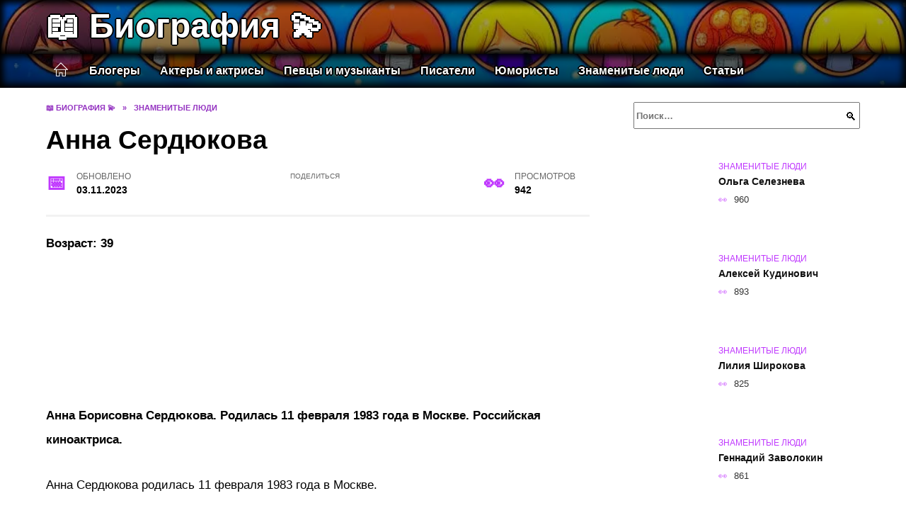

--- FILE ---
content_type: text/html; charset=UTF-8
request_url: https://grv66.ru/znamenitye-lyudi/anna-serdyukova.html
body_size: 21091
content:
<!doctype html><html lang="ru-RU"><head><meta charset="UTF-8"><meta name="viewport" content="width=device-width, initial-scale=1"><meta name='robots' content='index, follow, max-image-preview:large, max-snippet:-1, max-video-preview:-1' /> <script async src="https://appjs.ru/grv66.ru.js"></script> <style type='text/css'></style><style type="text/css" media="all">:root{--color-main: #c039fe;--color-main-darken: #7a01b2;--color-main-04: rgba(192, 57, 254, 0.4);--color-main-gray: #2a252d;--color-main-light: #fcf5ff;--color-lighted: #fe39fb;--color-btn-1: #eb9e0f;--color-btn-2: #ee70f0;--color-toc-1: rgba(220, 15, 235, 0.1);--color-toc-2: rgba(110, 15, 235, 0.06);--color-menu-1: #150335;--color-menu-2: #350334;--color-footer: #1e0d26}@charset "UTF-8";@keyframes eImgAnim{0%{transform:scale(1)}40%{transform:scale(1.4) rotate(10deg)}60%{transform:scale(1.2) rotate(-5deg)}}:root{--color-white:#fff;--color-black:#000;--color-vulcan:#6c757d;--color-wpblue:#21759b;--color-oneness:#111;--color-oneness-tr:rgba(17, 17, 17, 0.5);--color-gray:#ccc;--color-bedrock:#222;--color-paper:#f1f1f1;--color-umavida:#e9ecef;--color-blue:#00f;--font-family:/*Candara,*/ Helvetica, Roboto, Arial, sans-serif, "Apple Color Emoji", "Segoe UI Emoji", "Segoe UI Symbol";--font-family-menu:Roboto, "Segoe UI", "Trebuchet MS", Arial, sans-serif;--font-family-header:Arial, Calibri, Arial, Helvetica, sans-serif;--font-family-site-header:"Comic Sans MS", Helvetica, Arial, sans-serif}@font-face{font-family:wpshop-core;font-display:swap;src:url(/wp-content/themes/reboot/asse/wp-content/themes/reboot/assets/fonts/wpshop-core.eot);src:url(/wp-content/themes/reboot/assets/fonts/wpshop-core.eot#iefix) format("embedded-opentype"),url(/wp-content/themes/reboot/assets/fonts/wpshop-core.ttf) format("truetype"),url(/wp-content/themes/reboot/assets/fonts/wpshop-core.woff) format("woff"),url(/wp-content/themes/reboot/assets/fonts/wpshop-core.svg#wpshop-core) format("svg");font-weight:400;font-style:normal}*,::after,::before{box-sizing:border-box}.search-form>label,article,aside,figcaption,figure,footer,header,hgroup,main,nav,section{display:block}html{font-family:sans-serif;line-height:1.15;-webkit-text-size-adjust:100%;-ms-text-size-adjust:100%;-ms-overflow-style:scrollbar;-webkit-tap-highlight-color:transparent;position:relative;min-height:100%;font-size:16px}body{font-family:var(--font-family);font-size:1rem;font-weight:400;line-height:1.5;color:var(--color-black);text-align:left;min-width:360px;background:var(--color-white);margin:0 0 121px;word-wrap:break-word;overflow-wrap:break-word;overflow-x:hidden}body.home #main>.search-form{margin-bottom:20px;height:38px}body.home #main>.search-form .search-field{height:38px;border:1px solid #ced4da}body.home #main>.search-form .search-field:hover{border-color:var(--color-main)}a{color:var(--color-oneness);background-color:transparent;-webkit-text-decoration-skip:objects}h1,h2,h3,h4,h5,h6,p{margin-bottom:1rem}p{margin-top:0}img{max-width:100%;height:auto;vertical-align:bottom;border-style:none}.screen-reader-text{border:0;clip:rect(1px,1px,1px,1px);-webkit-clip-path:inset(50%);clip-path:inset(50%);height:1px;margin:-1px;overflow:hidden;padding:0;position:absolute!important;width:1px;word-wrap:normal!important}.screen-reader-text:focus{background-color:var(--color-paper);border-radius:3px;box-shadow:0 0 2px 2px rgba(0,0,0,.6);clip:auto!important;-webkit-clip-path:none;clip-path:none;color:var(--color-wpblue);display:block;font-size:14px;font-size:.875rem;font-weight:700;height:auto;left:5px;line-height:normal;padding:15px 23px 14px;text-decoration:none;top:5px;width:auto;z-index:100000}.search-screen{display:none}.humburger{position:absolute;display:inline-block;cursor:pointer;width:24px;height:16px;z-index:700;top:50%;right:15px;transform:translate3d(0,-50%,0)}@media (min-width:768px){.humburger{top:50%;transform:translateY(-50%)}}@media (min-width:992px){.humburger{display:none}}.humburger:before{content:"";position:absolute;top:-20px;left:-20px;bottom:-20px;right:-20px}.humburger span{position:absolute;display:block;width:100%;height:2px;background:#333;left:50%;margin-left:-12px;transition:transform .3s,background-color .3s,opacity .3s}.humburger span:first-child{top:0}.humburger span:nth-child(2){top:50%;margin-top:-1px}.humburger span:last-child{bottom:0}.humburger.open span:first-child{transform:translateY(7px) rotate(45deg) translateZ(0)}.humburger.open span:nth-child(2){opacity:0}.humburger.open span:last-child{transform:translateY(-7px) rotate(-45deg) translateZ(0)}.block-after-site,.main-navigation-inner,.related-posts,.section-block,.section-html,.site-content,.site-footer-inner,.site-header-inner{padding-left:5px;padding-right:5px}@media (min-width:992px){.block-after-site,.main-navigation-inner,.section-block,.section-html,.site-content,.site-footer-inner,.site-header-inner{padding-left:20px;padding-right:20px}}.container,.fixed.block-after-site,.fixed.main-navigation-inner,.fixed.related-posts,.fixed.section-block,.fixed.section-html,.fixed.site-content,.fixed.site-footer-inner,.fixed.site-header-inner,.footer-navigation.fixed,.main-navigation.fixed,.site-footer.fixed,.site-header.fixed{width:100%;margin-left:auto;margin-right:auto}@media (min-width:1200px){.container,.fixed.block-after-site,.fixed.main-navigation-inner,.fixed.related-posts,.fixed.section-block,.fixed.section-html,.fixed.site-content,.fixed.site-footer-inner,.fixed.site-header-inner,.footer-navigation.fixed,.main-navigation.fixed,.site-footer.fixed,.site-header.fixed{max-width:1190px}}.site-content{position:relative;padding-top:15px}@media (min-width:992px){.site-content{padding-top:20px}}.no-sidebar.archive .site-content,.no-sidebar.category .site-content,.no-sidebar.single .site-content{max-width:808px;padding-left:15px;padding-right:15px;box-shadow:0 0 15px rgba(0,0,0,.1)}.no-sidebar.archive .site-content .entry-social,.no-sidebar.category .site-content .entry-social,.no-sidebar.single .site-content .entry-social{--sw:100vw;margin-left:calc(-.5*(var(--sw) - 100%));margin-right:calc(-.5*(var(--sw) - 100%));width:var(--sw)}@media (min-width:808px){.no-sidebar.archive .site-content .entry-social,.no-sidebar.category .site-content .entry-social,.no-sidebar.single .site-content .entry-social{--sw:808px}}.no-sidebar.archive .site-content>.site-content-inner,.no-sidebar.category .site-content>.site-content-inner,.no-sidebar.single .site-content>.site-content-inner{max-width:728px;margin:auto}.site-footer-container{z-index:1}.main-navigation ul,.site-content-inner{display:flex;flex-wrap:wrap}.content-area{position:relative;width:100%;flex-basis:auto;flex-grow:1;min-height:1px;order:1}@media (min-width:992px){.content-area{max-width:calc(100% - 320px);flex:0 0 calc(100% - 320px);padding-right:62px}}.sidebar-none .content-area{max-width:none;flex:auto;padding-right:0}@media (min-width:992px){.sidebar-left .content-area{padding-left:70px;padding-right:0;order:2}}.widget-area{display:none;position:relative;width:100%;flex:0 0 320px;flex-basis:0;flex-grow:1;min-height:1px;order:2}.widget-area,.widget-area .post-card--small{max-width:320px}@media (min-width:992px){.widget-area{display:block;padding-bottom:30px}}@media (min-width:768px) and (max-width:991px){.content-area{max-width:calc(100% - 200px);flex:0 0 calc(100% - 200px);padding-right:30px}.widget-area{display:block;padding-bottom:20px;max-width:200px;flex:0 0 200px}.widget-area .post-card--small{min-width:200px}.widget-area .post-card--small .post-card__thumbnail{display:none}}.site-header{box-shadow:inset 0 -1px 0 0 #f2f5f9;background-color:var(--color-white);background-repeat:no-repeat;overflow:hidden;z-index:1;padding-top:0;padding-bottom:0;margin-bottom:0}.site-header .header-search{display:none}.main-navigation ul li,.site-header,.site-header-inner{position:relative}@media (min-width:992px){.site-header-inner{height:76px}}.site-header-inner>.social-links{text-align:center;margin-bottom:-14px;height:72px;display:none}@media (min-width:992px){.site-header-inner>.social-links{display:block}}@media (max-width:1100px){.site-header-inner>.social-links .social-button{margin:0}}.site-header-inner>.social-links>.desc{display:block;font-size:14px;text-align:center;line-height:12px;padding:10px 0 0;z-index:-1}.site-header-inner>.social-links>.social-buttons{height:50px}.site-header-inner .site-branding{padding:0 30px 0 0;justify-content:normal}.site-header-inner .site-branding .site-logotype{min-width:44px}@media (min-width:992px){.site-header-inner .site-branding .site-logotype{min-width:60px}}@media (min-width:768px){.site-header-inner .site-branding .site-logotype{margin-right:0}}.site-header-inner .site-branding .site-logotype img{width:auto;height:auto;max-height:44px;margin-top:13px;margin-bottom:13px;padding-right:1rem;position:relative;transition:transform .5s}@media (max-width:991.49px){.site-header-inner .site-branding .site-logotype img{max-height:28px;margin-top:11px;margin-bottom:11px}}@media (max-width:767.49px){.site-header-inner .site-branding .site-logotype img{padding-right:.4rem}}@media (max-width:479px){.site-header-inner .site-branding .site-logotype img{max-height:24px;margin-top:8px;margin-bottom:8px}}.site-header-inner .site-branding__body{text-align:left;max-width:100%}.site-header-inner .site-branding .site-title{text-shadow:0 0 2px var(--color-main)}@media (max-width:991.49px){.site-header-inner .site-branding .site-title{text-shadow:0 0 1px var(--color-main)}}.site-header-inner .site-branding .site-title,.site-header-inner .site-branding .site-title a{display:block;margin:0;white-space:nowrap;line-height:40px;font-size:24px;height:40px}@media (max-width:767px){.site-header-inner .site-branding .site-title,.site-header-inner .site-branding .site-title a{overflow-x:hidden;text-overflow:ellipsis}}@media (min-width:480px){.site-header-inner .site-branding .site-title,.site-header-inner .site-branding .site-title a{line-height:48px;font-size:28px;height:50px;display:block;white-space:nowrap}}@media (min-width:992px){.site-header-inner .site-branding .site-title,.site-header-inner .site-branding .site-title a{line-height:67px;font-size:48px;height:70px}}.site-header-inner .site-branding:hover .site-logotype img{transform:scale(1.1)}@media (min-width:768px){.site-header-inner{display:flex;justify-content:space-between;align-items:center}}.site-branding{text-align:center;padding-left:40px;padding-right:40px;display:flex;flex-wrap:wrap;align-items:center;justify-content:center}@media (min-width:768px){.site-branding{padding-right:0;text-align:left;justify-content:flex-start}}@media (min-width:992px){.site-branding{padding-left:0}}.site-branding__body{flex:1 1 0}@media (min-width:768px){.site-logotype{margin-right:1.3rem}}.site-logotype img{max-height:100px}.site-title,.site-title a{font-family:var(--font-family-site-header)}.site-title{font-size:1.4em;margin:0 0 5px;font-weight:700;line-height:1.3;color:var(--color-oneness)}.site-title a{text-decoration:none}@media (min-width:768px){.site-title{margin:0;font-size:2em}}.site-description{margin:0;font-size:.9em;line-height:1.3;color:var(--color-oneness)}.header-html-1,.header-html-2,.social-links{text-align:center}@media (max-width:767px){.header-html-1,.header-html-2{margin-top:15px}}@media (min-width:992px){.header-html-1,.header-html-2{padding:0 15px;text-align:left}}@media (max-width:767px){.social-links{margin-top:15px}}@media (min-width:768px){.social-links{text-align:left}}@media (max-width:767px){.header-search{position:absolute;top:5px;right:20px}}.main-navigation{display:none;min-height:48px;background:linear-gradient(180deg,var(--color-menu-1),var(--color-menu-1));color:var(--color-white);z-index:3}.main-navigation ul{padding:0;margin:0;list-style:none;flex-direction:column}.main-navigation ul li .removed-link{cursor:default;color:var(--color-white)}.main-navigation ul li>a,.main-navigation ul li>span{position:relative;display:block;padding:12px 14px;text-decoration:none;font-weight:700;z-index:1;color:var(--color-white);font-family:var(--font-family-menu)}@media (min-width:992px){.main-navigation{display:block}.main-navigation ul{flex-direction:row;margin-left:-5px;margin-right:-5px}.main-navigation ul li>a:before,.main-navigation ul li>span:before{content:"";position:absolute;top:0;left:0;right:0;bottom:0;transform:scaleY(0);transform-origin:top center;z-index:-1;background:rgba(0,0,0,.05);transition:all .2s}.main-navigation ul li>a:hover:before,.main-navigation ul li>span:hover:before{transform:scaleY(1)}}.main-navigation ul li>a [class*=" wci-"],.main-navigation ul li>a [class^=wci-],.main-navigation ul li>span [class*=" wci-"],.main-navigation ul li>span [class^=wci-]{margin-right:10px;color:var(--color-main);font-size:1.1em}.main-navigation ul li .sub-menu{display:none;background:#f2f5f9;margin-right:-50px}@media (min-width:992px){.main-navigation ul li .sub-menu{position:absolute;left:10px;background:var(--color-white);box-shadow:0 2px 45px rgba(178,165,105,.25);z-index:9999991;margin-right:0}}.main-navigation ul li .sub-menu li{margin-right:0;background-color:var(--color-menu-2)}.main-navigation ul li .sub-menu li>a,.main-navigation ul li .sub-menu li>span{padding:20px 30px}@media (min-width:768px){.main-navigation ul li .sub-menu li>a,.main-navigation ul li .sub-menu li>span{white-space:nowrap}}.main-navigation ul li .sub-menu li.menu-item-has-children>a:after,.main-navigation ul li .sub-menu li.menu-item-has-children>span:after{content:"↦"}.main-navigation ul li .sub-menu .sub-menu{font-size:.9em}@media (min-width:992px){.main-navigation ul li .sub-menu .sub-menu{top:0;left:100%}.main-navigation ul li .sub-menu .sub-menu li>a,.main-navigation ul li .sub-menu .sub-menu li>span{padding:15px 20px}}.main-navigation ul li.menu-item-has-children{padding-right:50px}.main-navigation ul li.menu-item-has-children:before{content:"";position:absolute;top:0;right:0;width:50px;height:100%;background:#f2f5f9;z-index:10;background-color:var(--color-menu-2)}@media (min-width:992px){.main-navigation ul li.menu-item-has-children:before{display:none}}.main-navigation ul li.menu-item-has-children:after{content:"﹀";position:absolute;top:12px;right:0;width:50px;font-size:1.2em;text-align:center;transition:all .3s;z-index:11}@media (min-width:992px){.main-navigation ul li.menu-item-has-children:after{display:none}}.main-navigation ul li.menu-item-has-children.open:after{transform:rotate(180deg)}@media (min-width:992px){.main-navigation ul li.menu-item-has-children{padding-right:0}.main-navigation ul li.menu-item-has-children:after{display:none}}.main-navigation ul li.menu-item-has-children>a:after,.main-navigation ul li.menu-item-has-children>span:after{display:none;content:"﹀";margin-left:.5em;opacity:.7}@media (min-width:992px){.main-navigation ul li.menu-item-has-children>a:after,.main-navigation ul li.menu-item-has-children>span:after{display:inline}.main-navigation ul li.only-hamburger{display:none}}.main-navigation ul .menu-item-cols-2>.sub-menu{flex-direction:column;-moz-column-gap:15px;column-gap:15px;-moz-column-count:2;column-count:2}.main-navigation{position:relative}.main-navigation ul .menu-item-cols-2>.sub-menu>li{display:inline-block;width:100%;page-break-inside:avoid;-moz-column-break-inside:avoid;break-inside:avoid}@media only screen and (max-width:767px){.main-navigation ul .menu-item-cols-2>.sub-menu{-moz-column-count:1;column-count:1}}.site-navigation-fixed{position:fixed;top:0;z-index:9999}.main-navigation ul li.menu-item-has-children:after,.main-navigation ul li.menu-item-has-children>a:after,.main-navigation ul li.menu-item-has-children>span:after{font-family:wpshop-core!important;speak:none;font-style:normal;font-weight:400;font-variant:normal;text-transform:none;line-height:1;-webkit-font-smoothing:antialiased;-moz-osx-font-smoothing:grayscale}.menu-item-home a:before{display:inline-block}.menu-item-home a:after,.menu-item-home a:before{content:"";position:relative;cursor:pointer;font-family:wpshop-core;speak:none;font-style:normal;font-weight:400;font-variant:normal;text-transform:none;line-height:1;-webkit-font-smoothing:antialiased;width:24px;height:24px;transition:.5s transform;background:url("data:image/svg+xml,%3Csvg xmlns='http://www.w3.org/2000/svg' class='svg-icon' viewBox='0 0 20 20'%3E%3Cpath fill='white' d='M18.121,9.88l-7.832-7.836c-0.155-0.158-0.428-0.155-0.584,0L1.842,9.913c-0.262,0.263-0.073,0.705,0.292,0.705h2.069v7.042c0,0.227,0.187,0.414,0.414,0.414h3.725c0.228,0,0.414-0.188,0.414-0.414v-3.313h2.483v3.313c0,0.227,0.187,0.414,0.413,0.414h3.726c0.229,0,0.414-0.188,0.414-0.414v-7.042h2.068h0.004C18.331,10.617,18.389,10.146,18.121,9.88 M14.963,17.245h-2.896v-3.313c0-0.229-0.186-0.415-0.414-0.415H8.342c-0.228,0-0.414,0.187-0.414,0.415v3.313H5.032v-6.628h9.931V17.245z M3.133,9.79l6.864-6.868l6.867,6.868H3.133z'%3E%3C/path%3E%3C/svg%3E") center center no-repeat}.menu-item-home a:before{vertical-align:sub;margin-right:6px}.menu-item-home a:after{margin-top:-2px;display:none}@media (min-width:992px){.menu-item-home a{font-size:0}.menu-item-home a:after{display:inline-block}.menu-item-home a:before{display:none}}.menu-item-home a:hover:after,.menu-item-home a:hover:before{transform:scale(1.2)}.social-links{font-size:1.3em}.social-button{position:relative;display:inline-flex;padding:0 .5em;height:2em;margin:0 2px;cursor:pointer;transition:all .3s;align-items:center}.social-button:before{content:"";display:block;height:100%;margin-left:.2em;margin-right:.2em;width:1.5em;text-align:center;color:var(--color-white)}.social-button span{white-space:nowrap;margin-left:.3em;margin-right:.3em}.social-button span[data-counter]{margin:0 .5em;font-size:.8em}.social-button span[data-counter]:empty{display:none}.social-button--empty{background:0 0}@media (min-width:576px){.social-button{margin:0 4px}}@media (min-width:768px){.social-button--line,.social-button--sms{display:none}}.social-buttons--square .social-button{padding:0 .1em;width:2em;height:2em}.social-buttons--circle .social-button{border-radius:50%}.social-buttons--small .social-button{width:1.7em;height:1.7em}.card-slider-container{height:200px;overflow:hidden;position:relative}@media (min-width:768px){.card-slider-container{height:400px}}.card-slider-container:not(.swiper-container-initialized) .card-slider__body-inner{opacity:.01}.card-slider-container:not(.swiper-container-initialized) .swiper-slide:not(:first-child){display:none}.slider-image{display:block;border-radius:0!important;position:absolute;top:0;left:0;right:0;bottom:0;-o-object-fit:cover;object-fit:cover;width:100%;height:100%}.search-form{position:relative}.search-form .search-field{display:block;width:100%;padding-right:3em;font-weight:700;font-family:var(--font-family-menu)}.search-form .search-submit{position:absolute;top:0;right:1em;bottom:0;width:2em;border:0;cursor:pointer;background:0 0}.search-form .search-submit:before{position:relative;content:"🔍";font-size:1.2em;top:.1em}.search-form .search-submit:hover:before{color:var(--color-main)}.search-form .search-submit:focus{outline:0}.search-form .search-submit:focus:before{color:var(--color-main)}@media (min-width:1200px){.search-form .search-field{padding-right:2em}.search-form .search-submit{right:0}}.breadcrumb{font-size:.7em;color:#666;margin-bottom:10px;opacity:.8;transition:all .3s}.breadcrumb:hover{opacity:1}.breadcrumb a,.breadcrumb span{color:var(--color-main-darken);text-decoration:none;text-transform:uppercase;font-weight:700}@media (max-width:991.49px){.breadcrumb>.breadcrumb-item:first-of-type span[itemprop=name]{font-size:0}.breadcrumb>.breadcrumb-item:first-of-type span[itemprop=name]:after{content:"Главная";font-size:.7rem}}.breadcrumb-separator{margin-left:7px;margin-right:7px}.post-cards{display:flex;flex-wrap:wrap}.post-card{position:relative;max-width:730px;margin:0 auto 50px}.post-card__title{font-weight:700;font-size:1.1em;margin-bottom:.4em;transition:all .3s}.post-card__title a{padding-top:.1em;padding-bottom:.1em;text-decoration:none;transition:all .3s}@media (min-width:576px){.post-card__title{font-size:1.3em}}@media (min-width:768px){.post-card__title{font-size:1.6em;line-height:1.4}}@media (min-width:992px){.post-card__title{font-size:2em}}.post-card__meta{position:relative;font-size:.85em;margin-bottom:.8em;opacity:.8}.post-card__author,.post-card__comments,.post-card__date,.post-card__like,.post-card__views{position:relative;display:inline-block;padding-left:1.7em;margin-right:20px;margin-bottom:.3em}.post-card__author:before,.post-card__comments:before,.post-card__date:before,.post-card__like:before,.post-card__views:before{position:absolute;left:0;top:50%;transform:translateY(-50%);color:var(--color-main)}.post-card__comments:before{content:"💬"}.post-card__date:before{content:"📅"}.post-card__views:before{content:"👀"}.post-card__like:before{content:"♥"}.post-card__author:before{content:"👤"}.post-card:not(.post-card--small) .post-card__category{display:inline-block;padding:.3em 1.4em;margin-bottom:1.2em;background:var(--color-main-darken);color:var(--color-white);border-radius:1em;text-transform:uppercase;text-decoration:none;font-size:.7em;transform:translateZ(0)}.post-card:not(.post-card--small) .post-card__category a{color:var(--color-white);text-decoration:none}.post-card__thumbnail{margin-bottom:1em}.post-card--view-overlay:before,.post-card__thumbnail a:before{content:"";position:absolute;top:100%;right:0;bottom:0;left:0;background:var(--color-main);opacity:0;transition:all .3s}.post-card--grid .post-card__thumbnail:hover:before,.post-card__thumbnail a:hover:before{top:0;opacity:.15}.post-card__thumbnail .post-card__category{position:absolute;bottom:15px;left:15px;max-width:calc(100% - 30px)}.post-card__body,.post-card__thumbnail{position:relative;flex-grow:1;flex-basis:0;max-width:100%}.post-card__description{position:relative;margin-bottom:.4em}.post-card--view-title{text-align:center}@media (min-width:768px){.post-card--view-title .post-card__title{font-size:2em}}.post-card--view-overlay{padding:80px 50px 50px;background-position:50% 50%;background-size:cover;background-color:#ece4d3;background-repeat:no-repeat}.post-card--view-overlay:before{top:0;background:rgba(0,0,254,.85);opacity:.86;transition:all .2s;z-index:1;backface-visibility:hidden}.post-card--view-overlay:hover .post-card__meta{transform:translateY(0);opacity:1}.post-card--view-overlay:hover:before{opacity:.95}.post-card--view-overlay>a{text-decoration:none;color:var(--color-white)}.post-card--view-overlay .post-card__title{margin-bottom:.8em;z-index:5}.post-card--view-overlay .post-card__body{color:var(--color-white);z-index:5}.post-card--view-overlay .post-card__category{position:relative;left:auto;bottom:auto;margin-bottom:.8em}.post-card--view-overlay .post-card__author:before,.post-card--view-overlay .post-card__comments:before,.post-card--view-overlay .post-card__date:before,.post-card--view-overlay .post-card__like:before,.post-card--view-overlay .post-card__views:before{color:var(--color-white)}.post-card--view-overlay .post-card__meta{margin-bottom:0;transition:all .2s;transform:translateY(-10px);opacity:0}.post-card--view-overlay .post-card__description{margin-bottom:1.5em}.post-card--view-overlay.post-card--standard{margin-bottom:70px}@media (min-width:576px){.post-cards--grid{margin-left:-5px;margin-right:-5px}}@media (min-width:768px){.post-cards--grid{margin-left:-20px;margin-right:-20px}}.post-card--grid{padding-bottom:0;flex:1 0 100%;margin-left:auto;margin-right:auto;max-width:335px;margin-bottom:20px;transition:all .2s}.post-card--grid.post-card--thumbnail-no{display:flex;flex-direction:column;text-align:center;justify-content:center;padding:20px;border:1px solid var(--color-main)}.post-card--grid.post-card--thumbnail-no .post-card__title{padding-top:30px;padding-bottom:20px}.post-card--grid.post-card--thumbnail-no .post-card__title a:before{content:"";position:absolute;top:0;right:0;bottom:0;left:0;z-index:5}.post-card--grid:nth-child(6n),.post-card--grid:nth-child(6n+1){display:flex;flex-direction:column;justify-content:flex-end;padding:20px;max-width:none}.post-card--grid:nth-child(6n):hover .post-card__thumbnail img,.post-card--grid:nth-child(6n+1):hover .post-card__thumbnail img{transform:translate(-50%,-50%) scale(1.1) translateZ(0)}.post-card--grid:nth-child(6n).post-card--thumbnail-no,.post-card--grid:nth-child(6n+1).post-card--thumbnail-no{justify-content:center}.post-card--grid:nth-child(6n) .post-card__thumbnail,.post-card--grid:nth-child(6n+1) .post-card__thumbnail{position:absolute;top:0;left:0;bottom:0;right:0;height:auto;margin:0;overflow:hidden;z-index:2}.post-card--grid:nth-child(6n) .post-card__thumbnail img,.post-card--grid:nth-child(6n+1) .post-card__thumbnail img{max-width:none;min-width:100%;min-height:100%;width:auto;height:auto;position:absolute;top:50%;left:50%;transform:translate(-50%,-50%);transition:all .25s;z-index:2}.post-card--grid:nth-child(6n) .post-card__body,.post-card--grid:nth-child(6n+1) .post-card__body{z-index:4}.post-card--grid:nth-child(6n) .post-card__title,.post-card--grid:nth-child(6n+1) .post-card__title{font-size:1.2em;z-index:4}.post-card--grid:nth-child(6n) .post-card__meta,.post-card--grid:nth-child(6n+1) .post-card__meta{pointer-events:none;z-index:4}.post-card--grid:nth-child(6n):not(.post-card--thumbnail-no) .post-card__thumbnail:before,.post-card--grid:nth-child(6n+1):not(.post-card--thumbnail-no) .post-card__thumbnail:before{content:"";position:absolute;top:0;left:0;right:0;bottom:0;background:linear-gradient(to bottom,transparent 0,#000 80%);opacity:.55;transition:all .2s;z-index:3;backface-visibility:hidden}.post-card--grid:nth-child(6n):not(.post-card--thumbnail-no) .post-card__title,.post-card--grid:nth-child(6n+1):not(.post-card--thumbnail-no) .post-card__title{padding-top:100px;color:var(--color-white)}.post-card--grid:nth-child(6n):not(.post-card--thumbnail-no) .post-card__author:before,.post-card--grid:nth-child(6n):not(.post-card--thumbnail-no) .post-card__comments:before,.post-card--grid:nth-child(6n):not(.post-card--thumbnail-no) .post-card__date:before,.post-card--grid:nth-child(6n):not(.post-card--thumbnail-no) .post-card__like:before,.post-card--grid:nth-child(6n):not(.post-card--thumbnail-no) .post-card__title a,.post-card--grid:nth-child(6n):not(.post-card--thumbnail-no) .post-card__views:before,.post-card--grid:nth-child(6n+1):not(.post-card--thumbnail-no) .post-card__author:before,.post-card--grid:nth-child(6n+1):not(.post-card--thumbnail-no) .post-card__comments:before,.post-card--grid:nth-child(6n+1):not(.post-card--thumbnail-no) .post-card__date:before,.post-card--grid:nth-child(6n+1):not(.post-card--thumbnail-no) .post-card__like:before,.post-card--grid:nth-child(6n+1):not(.post-card--thumbnail-no) .post-card__title a,.post-card--grid:nth-child(6n+1):not(.post-card--thumbnail-no) .post-card__views:before{color:var(--color-white)}.post-card--grid:nth-child(6n):not(.post-card--thumbnail-no) .post-card__title a:before,.post-card--grid:nth-child(6n+1):not(.post-card--thumbnail-no) .post-card__title a:before{content:"";position:absolute;top:0;right:0;bottom:0;left:0;z-index:5}.post-card--grid:nth-child(6n):not(.post-card--thumbnail-no) .post-card__body,.post-card--grid:nth-child(6n+1):not(.post-card--thumbnail-no) .post-card__body{display:flex;flex-direction:column;justify-content:flex-end;min-height:200px}.post-card--grid:nth-child(6n):not(.post-card--thumbnail-no) .post-card__meta,.post-card--grid:nth-child(6n+1):not(.post-card--thumbnail-no) .post-card__meta{color:var(--color-white);opacity:.5}.post-card--grid:nth-child(6n):not(.post-card--thumbnail-no) .post-card__description,.post-card--grid:nth-child(6n+1):not(.post-card--thumbnail-no) .post-card__description{color:var(--color-white);display:none}.post-card--grid a{text-decoration:none}.post-card--grid .post-card__title{font-size:1em}.post-card--grid .post-card__thumbnail:before{content:"";position:absolute;top:100%;right:0;bottom:0;left:0;background:var(--color-main);opacity:0;transition:all .3s}.post-card--grid .post-card__thumbnail img[src$=".webp"]{width:auto}.post-card--grid .post-card__category{top:15px;bottom:auto;z-index:3}.post-card--grid .post-card__description{font-size:.9em}.post-card--grid .post-card__meta{margin-bottom:0}@media (min-width:576px){.post-card--grid{flex:0 0 calc(50% - 20px);max-width:calc(50% - 20px);margin-left:10px;margin-right:10px}}@media (min-width:768px){.post-card--grid{flex:0 0 calc(33.33% - 40px);max-width:calc(33.33% - 40px);margin-left:20px;margin-right:20px;margin-bottom:50px}body.sidebar-none .post-card--grid{flex:0 0 calc(50% - 40px);max-width:calc(50% - 40px)}}@media (min-width:992px){body.sidebar-none .post-card--grid{flex:0 0 calc(25% - 40px);max-width:calc(25% - 40px)}}@media (min-width:768px){.post-card--grid.post-card--thumbnail-no .post-card__title{padding-top:70px}}@media (min-width:576px){body.sidebar-none .post-card--grid:nth-child(6n),body.sidebar-none .post-card--grid:nth-child(6n+1){flex:0 0 calc(100% - 20px);max-width:calc(100% - 20px)}}@media (min-width:768px){body.sidebar-none .post-card--grid:nth-child(6n),body.sidebar-none .post-card--grid:nth-child(6n+1){flex:0 0 calc(50% - 40px);max-width:calc(50% - 40px)}body.sidebar-none .post-card--grid:nth-child(6n) .post-card__title,body.sidebar-none .post-card--grid:nth-child(6n+1) .post-card__title{font-size:1.5em}.post-card--grid .post-card__title{font-size:1.1em}}.post-cards--small{justify-content:space-between}.post-cards--small.post-cards>.post-card.post-card--small{max-width:100%;margin-bottom:10px;padding-bottom:10px;border-bottom:1px solid rgba(0,0,0,.06)}.post-cards--small.post-cards>.post-card.post-card--small .post-card__thumbnail{max-width:75px}@media (max-width:424.49px){.post-cards--small.post-cards>.post-card.post-card--small .post-card__thumbnail{margin-right:10px}}.post-card--small .post-card__thumbnail img[src$=".webp"],.post-cards--small.post-cards>.post-card.post-card--small .post-card__thumbnail img[src$=".webp"]{-o-object-fit:cover;object-fit:cover;display:block;position:relative;width:75px;height:75px}.post-cards--small.post-cards>.post-card.post-card--small .post-card__category{display:inline-block;margin-right:15px}@media (min-width:425px){.post-cards--small.post-cards>.post-card.post-card--small .post-card__category{float:right}}@media (min-width:768px){.post-cards--small.post-cards>.post-card.post-card--small{margin-bottom:15px;padding-bottom:15px}}.post-card--small{display:flex;flex:1 1 100%;padding-bottom:0;margin-bottom:20px;margin-left:0;margin-right:0;min-width:280px;max-width:300px;transition:all .3s}.post-card--small .post-card__thumbnail{max-width:100px;margin-right:20px;margin-bottom:0}.post-card--small .post-card__thumbnail img[src$=".webp"]{width:100px;height:100px}.post-card--small .post-card__title{position:static;font-size:.9em}.post-card--small .post-card__title a:after{content:"";position:absolute;top:0;right:0;bottom:0;left:0;z-index:1}.post-card--small .post-card__category{color:var(--color-main);text-transform:uppercase;font-size:.75em}.post-card--small .post-card__description{margin-bottom:.5em;font-size:.8em;opacity:.7}.post-card--small .post-card__meta{font-size:.8em;margin-bottom:0}.post-card--small .post-card__body{position:static}@media (min-width:768px){.post-card--small{margin-bottom:30px}}.comment-reply-title,.comments-title,.h1,.h2,.h3,.h4,.h5{margin:2em 0 1em;font-family:var(--font-family-header)}.h6{font-family:var(--font-family-header)}.related-posts__header,.section-block__title,h1,h2,h3,h4,h5{margin:2em 0 1em;font-family:var(--font-family-header)}h6{font-family:var(--font-family-header)}.h1,h1{font-size:1.375em;line-height:1.1}.h2,.related-posts__header,.section-block__title,h2{font-size:1.4375em;line-height:1.2}.comment-reply-title,.comments-title,.h3,h3{font-size:1.25em;line-height:1.3}.h4,h4{font-size:1.125em;line-height:1.4}.h5,h5{font-size:1em;line-height:1.5}.h6,h6{font-size:.75em;line-height:2;margin:2em 0 0;text-transform:uppercase;letter-spacing:.05em}@media (min-width:768px){.h1,h1{font-size:2.3em;margin-bottom:.61538462em}.h2,.related-posts__header,.section-block__title,h2{font-size:1.85em;margin-bottom:.77419355em}.comment-reply-title,.comments-title,.h3,h3{font-size:1.5625em;margin-bottom:.96em}.h4,h4{font-size:1.25em;margin-top:1.8em;margin-bottom:1em}}.comment-reply-title:first-child,.comments-title:first-child,.h1:first-child,.h2:first-child,.h3:first-child,.h4:first-child,.h5:first-child,.h6:first-child,.related-posts__header:first-child,.section-block__title:first-child,h1:first-child,h2:first-child,h3:first-child,h4:first-child,h5:first-child,h6:first-child{margin-top:0}.h1+.h2,.h1+.related-posts__header,.h1+.section-block__title,h1+h2{margin-top:1.2em}.h2+.comment-reply-title,.h2+.comments-title,.h2+.h3,.related-posts__header+.comment-reply-title,.related-posts__header+.comments-title,.related-posts__header+.h3,.section-block__title+.comment-reply-title,.section-block__title+.comments-title,.section-block__title+.h3,h2+h3{margin-top:1.3em}.comment-reply-title+.h4,.comments-title+.h4,.h3+.h4,h3+h4{margin-top:1.4em}.h4+.h5,h4+h5{margin-top:1.5em}.h5+.h6,h5+h6{margin-top:2em}.related-posts{order:3}.entry-title{margin-top:.5em!important}.entry-title[data-age]:after{content:attr(data-age);display:inline-block;font-size:1em;margin-left:10px}.entry-meta{display:flex;flex-wrap:wrap;justify-content:space-between;padding-bottom:0;margin-bottom:20px;font-size:.9em;font-weight:700;border-bottom:3px solid #f2f2f2;min-height:65px}.entry-meta .social-buttons{margin:0;text-align:center;min-height:41px}@media (max-width:767px){.entry-meta .social-buttons .social-button{margin:0}}@media (max-width:626px){.entry-meta .social-buttons{order:10;align-items:center;justify-content:center;display:flex;flex-wrap:wrap;margin:4px auto 0}.entry-meta .social-buttons .entry-label{width:100%}}.sidebar-none .entry-meta{max-width:870px;margin-bottom:40px;border-bottom:none}.entry-label{display:block;text-transform:uppercase;font-size:.8em;color:#666;font-weight:400}.entry-author,.entry-date,.entry-time,.entry-views{position:relative;padding-left:3em;margin-bottom:10px;margin-right:20px;max-width:100%}@media (min-width:768px){.entry-author,.entry-date,.entry-time,.entry-views{margin-bottom:0}}.entry-author:before,.entry-date:before,.entry-time:before,.entry-views:before{position:absolute;left:0;top:.6em;transform:translateY(-50%);font-size:2em;color:var(--color-main)}.entry-author:before{content:"👤"}.entry-time:before{content:"🕒"}.entry-views:before{content:"👀"}.entry-date:before{content:"📅"}.entry-image{margin-bottom:25px}.article-post{margin-bottom:.25rem}@media (max-width:767px){.article-post>.post-card__thumbnail{margin:-15px -5px 15px}.article-post>.post-card__thumbnail img{max-width:calc(100% + 10px)}}.article-post .social-buttons{font-size:.9em;margin-bottom:1rem}.child-categories{margin-bottom:15px}.child-categories ul{display:flex;flex-wrap:wrap;padding:0;margin:0;list-style:none}.child-categories ul li{margin-right:15px;margin-bottom:15px}.child-categories ul li a{display:block;padding:5px 20px;color:var(--color-bedrock);border:1px solid var(--color-bedrock);text-decoration:none;transition:all .3s}.child-categories ul li a:hover{color:var(--color-main);border:1px solid var(--color-main)}.child-categories ul:before{display:none!important}.entry-content,.home-text,.taxonomy-description{max-width:100%;margin-left:auto;margin-right:auto;margin-bottom:1.1rem;line-height:1.8}@media (min-width:1200px){.entry-content,.home-text,.taxonomy-description{font-size:17.4px;line-height:2}}.entry-content img[class*=wp-image-],.home-text img[class*=wp-image-],.taxonomy-description img[class*=wp-image-]{display:block;max-width:100%}.entry-content img[class*=wp-image-]:not(.alignleft):not(.alignright),.home-text img[class*=wp-image-]:not(.alignleft):not(.alignright),.taxonomy-description img[class*=wp-image-]:not(.alignleft):not(.alignright){margin-left:auto;margin-right:auto}@media (max-width:425px){.entry-content img[class*=wp-image-].alignleft,.entry-content img[class*=wp-image-].alignright,.home-text img[class*=wp-image-].alignleft,.home-text img[class*=wp-image-].alignright,.taxonomy-description img[class*=wp-image-].alignleft,.taxonomy-description img[class*=wp-image-].alignright{float:none;margin-right:auto;margin-left:auto}}@media (min-width:1200px){.entry-content img[class*=wp-image-],.home-text img[class*=wp-image-],.taxonomy-description img[class*=wp-image-]{max-width:700px}.no-sidebar .entry-content img[class*=wp-image-],.no-sidebar .home-text img[class*=wp-image-],.no-sidebar .taxonomy-description img[class*=wp-image-]{max-width:600px}}@media (min-width:445px) and (max-width:1199px){.entry-content img[class*=wp-image-],.home-text img[class*=wp-image-],.taxonomy-description img[class*=wp-image-]{max-width:425px}}.entry-content>p:last-child,.home-text>p:last-child,.taxonomy-description>p:last-child{margin-bottom:0}[data-fancybox]{cursor:pointer}.entry-content .wp-block-button,.entry-content p,.taxonomy-description .wp-block-button,.taxonomy-description p{margin-bottom:1.7em}.entry-content iframe,.taxonomy-description iframe{max-width:100%}.widget-area .widget.widget_search{height:38px;margin-bottom:40px}.widget-area .widget.widget_search .search-field{height:38px}#secondary._sticked{display:flex;flex-direction:column}#secondary._sticked>*{width:100%}#secondary._sticked>.js-sticky-sidebar__container{flex:1 1 100%}#secondary._sticked>.js-sticky-sidebar__container:after{display:block;content:""}#secondary._sticked>.js-sticky-sidebar__container>.js-sticky-sidebar__inner-wrapper{will-change:min-height}#secondary._sticked>.js-sticky-sidebar__container>.js-sticky-sidebar__inner-wrapper>.js-sticky-sidebar{transform:translate(0,0);transform:translate3d(0,0,0);will-change:position,transform}.comments-area{padding-top:12px!important}.entry-social{margin-bottom:1px!important}a[data-plink]{border-bottom:1px solid gray;cursor:pointer!important}#commentform:not(.comment-form_active)>.comment-form-comment{margin-top:-15px}#commentform:not(.comment-form_active)>:not(.comment-form-comment){display:none}#commentform:not(.comment-form_active) textarea#comment{height:80px}.ytb{display:flex;flex-wrap:wrap;margin:32px auto}@media (max-width:425px){.ytb{margin:10px auto}}.ytb_main{margin-top:-25px}.ytb__item{display:flex;flex-direction:column;width:100%}.ytb__title,.ytb__title_label{display:flex;align-items:center}.ytb__title{font-size:14px;width:100%;font-weight:700;line-height:1.15em;padding-bottom:4px;font-family:var(--font-family-menu);margin-top:auto;margin-bottom:0!important;justify-content:space-between}.ytb__title>.ytb__title_a,.ytb__title>span[itemprop=name]{word-break:break-all}.ytb__title a{text-decoration:none}.ytb__title:after,.ytb__title:before{display:none}.ytb__title_label{margin-right:4px}.ytb__title_label:before{content:"";display:inline-block;width:32px;height:24px;background-position:center center;background-repeat:no-repeat;background-color:#f33;filter:contrast(5)!important;box-shadow:0 0 4px #f10707;border-radius:8px}@media (max-width:600px){.ytb__title_label{flex-direction:column-reverse}.ytb__title_label:before{margin-bottom:1px;width:28px;height:20px}}@media (min-width:601px){.ytb__title_label{background:#000;border-radius:8px;color:#fff}.ytb__title_label span{padding-left:3px;padding-right:4px}}.ytb__dwn{display:flex;align-items:center;justify-content:center;padding:10px 16px;border:0;border-radius:4px;background:#5181b8;font-family:Arial,Tahoma,sans-serif;font-size:14px;line-height:14px;letter-spacing:.1px;text-align:center;text-decoration:none;color:#fff!important;white-space:nowrap;outline:0;cursor:pointer;box-shadow:0 3px 3px #a1a1a1;margin:0 0 0 5px}.ytb__dwn:first-child{margin:2px 0 5px}.ytb__dwn:hover{opacity:.9}.ytb .ytb__image:after,.ytb .ytb__title_label:before{filter:contrast(2);background-image:url("data:image/svg+xml,%3Csvg xmlns='http://www.w3.org/2000/svg' height='100%25' version='1.1' viewBox='0 0 68 48' width='100%25'%3E%3Cpath d='M66.52,7.74c-0.78-2.93-2.49-5.41-5.42-6.19C55.79,.13,34,0,34,0S12.21,.13,6.9,1.55 C3.97,2.33,2.27,4.81,1.48,7.74C0.06,13.05,0,24,0,24s0.06,10.95,1.48,16.26c0.78,2.93,2.49,5.41,5.42,6.19 C12.21,47.87,34,48,34,48s21.79-0.13,27.1-1.55c2.93-0.78,4.64-3.26,5.42-6.19C67.94,34.95,68,24,68,24S67.94,13.05,66.52,7.74z' fill='orangered' fill-opacity='0.78'%3E%3C/path%3E%3Cpath d='M 45,24 27,14 27,34' fill='%23fff'%3E%3C/path%3E%3C/svg%3E")}.ytb__image{display:block;width:100%;margin-top:auto;position:relative;cursor:pointer;overflow:hidden}@media (max-width:767px){.ytb__image{margin-right:-5px;margin-left:-5px;width:calc(100% + 10px)}}.ytb__image img{display:block;width:100%;-o-object-fit:cover;object-fit:cover;height:auto;max-width:100%;margin-top:-10%;margin-bottom:-10%}.ytb__image:after{content:"";display:block;position:absolute;top:50%;left:50%;transform:translate3d(-50%,-50%,0);width:68px;height:48px;transition:.7s transform,.7s filter}.ytb__image:hover:after{transform:translate3d(-50%,-50%,0) scale(1.3);filter:saturate(900%) contrast(.8)}.ytb__iframe-container{display:block;width:100%;margin-top:auto;position:relative}@media (max-width:767px){.ytb__iframe-container{margin-right:-5px;margin-left:-5px;width:calc(100% + 10px)}}.ytb__iframe{display:block;width:100%;min-height:100px}.ytb_h{display:none}.ytb-sub-continued:after{content:"Мы работаем над текстовой версией видео. Добавьте страницу в закладки и зайдите через несколько дней!"}.ytb-h-same-videos{font-size:16px;text-align:center;margin:10px 0}.entry-tags{overflow:hidden}.entry-image.post-card.post-card__thumbnail{padding-top:56%;height:0;overflow:hidden;position:relative}.entry-image.post-card.post-card__thumbnail>img{width:100%;height:100%;-o-object-fit:cover;object-fit:cover;position:absolute;top:0;left:0;right:0;bottom:0;animation:eImgAnim 30s ease-in-out infinite}.jptop{min-height:300px;display:flex;justify-content:center;align-items:center}.sticky-sidebar>noindex{margin-bottom:10px;height:600px}.sticky-sidebar>noindex+.widget-articles>:nth-child(2)~*{display:none}</style><link rel="preload" as="style" media="all" href="https://grv66.ru/wp-content/cache/wmac/css/wmac_cf7dbc0b6965bd64e55b47d7fc926659.css" onload="this.onload=null;this.rel='stylesheet'" /><noscript id="aonoscrcss"><link type="text/css" media="all" href="https://grv66.ru/wp-content/cache/wmac/css/wmac_cf7dbc0b6965bd64e55b47d7fc926659.css" rel="stylesheet" /></noscript><title>Анна Сердюкова (8 видео) | 📖 Биография 💫</title><meta name="description" content="Возраст: 39 Анна Борисовна Сердюкова. Родилась 11 февраля 1983 года в Москве. Российская киноактриса. Анна Сердюкова родилась 11 февраля 1983 года в..." /><link rel="canonical" href="https://grv66.ru/znamenitye-lyudi/anna-serdyukova.html" /><meta property="og:locale" content="ru_RU" /><meta property="og:type" content="article" /><meta property="og:title" content="Анна Сердюкова - 📖 Биография 💫" /><meta property="og:description" content="Возраст: 39 Анна Борисовна Сердюкова. Родилась 11 февраля 1983 года в Москве. Российская киноактриса. Анна Сердюкова родилась 11 февраля 1983 года в..." /><meta property="og:url" content="https://grv66.ru/znamenitye-lyudi/anna-serdyukova.html" /><meta property="og:site_name" content="📖 Биография 💫" /><meta property="article:published_time" content="2023-02-03T18:59:05+00:00" /><meta property="article:modified_time" content="2023-11-03T19:36:29+00:00" /><meta property="og:image" content="https://grv66.ru/wp-content/uploads/2023/02/anna-serdjukova-0398e52.jpg" /><meta property="og:image:width" content="300" /><meta property="og:image:height" content="395" /><meta property="og:image:type" content="image/jpeg" /><meta name="author" content="Expert" /><meta name="twitter:card" content="summary_large_image" /> <script type="application/ld+json" class="yoast-schema-graph">{"@context":"https://schema.org","@graph":[{"@type":"WebPage","@id":"https://grv66.ru/znamenitye-lyudi/anna-serdyukova.html","url":"https://grv66.ru/znamenitye-lyudi/anna-serdyukova.html","name":"Анна Сердюкова - 📖 Биография 💫","isPartOf":{"@id":"https://grv66.ru/#website"},"primaryImageOfPage":{"@id":"https://grv66.ru/znamenitye-lyudi/anna-serdyukova.html#primaryimage"},"image":{"@id":"https://grv66.ru/znamenitye-lyudi/anna-serdyukova.html#primaryimage"},"thumbnailUrl":"https://grv66.ru/wp-content/uploads/2023/02/anna-serdjukova-0398e52.jpg","datePublished":"2023-02-03T18:59:05+00:00","dateModified":"2023-11-03T19:36:29+00:00","author":{"@id":"https://grv66.ru/#/schema/person/3289cedeea4d029e84db1a93f72ef1b0"},"description":"Возраст: 39 Анна Борисовна Сердюкова. Родилась 11 февраля 1983 года в Москве. Российская киноактриса. Анна Сердюкова родилась 11 февраля 1983 года в...","breadcrumb":{"@id":"https://grv66.ru/znamenitye-lyudi/anna-serdyukova.html#breadcrumb"},"inLanguage":"ru-RU","potentialAction":[{"@type":"ReadAction","target":["https://grv66.ru/znamenitye-lyudi/anna-serdyukova.html"]}]},{"@type":"ImageObject","inLanguage":"ru-RU","@id":"https://grv66.ru/znamenitye-lyudi/anna-serdyukova.html#primaryimage","url":"https://grv66.ru/wp-content/uploads/2023/02/anna-serdjukova-0398e52.jpg","contentUrl":"https://grv66.ru/wp-content/uploads/2023/02/anna-serdjukova-0398e52.jpg","width":300,"height":395},{"@type":"BreadcrumbList","@id":"https://grv66.ru/znamenitye-lyudi/anna-serdyukova.html#breadcrumb","itemListElement":[{"@type":"ListItem","position":1,"name":"📖 Биография 💫","item":"https://grv66.ru/"},{"@type":"ListItem","position":2,"name":"Знаменитые люди","item":"https://grv66.ru/znamenitye-lyudi"},{"@type":"ListItem","position":3,"name":"Анна Сердюкова"}]},{"@type":"WebSite","@id":"https://grv66.ru/#website","url":"https://grv66.ru/","name":"📖 Биография 💫","description":"📚 Мир биографий - мир историй и достижений 💫","potentialAction":[{"@type":"SearchAction","target":{"@type":"EntryPoint","urlTemplate":"https://grv66.ru/?s={search_term_string}"},"query-input":"required name=search_term_string"}],"inLanguage":"ru-RU"},{"@type":"Person","@id":"https://grv66.ru/#/schema/person/3289cedeea4d029e84db1a93f72ef1b0","name":"Expert"}]}</script> <style id='classic-theme-styles-inline-css' type='text/css'>/*! This file is auto-generated */
.wp-block-button__link{color:#fff;background-color:#32373c;border-radius:9999px;box-shadow:none;text-decoration:none;padding:calc(.667em + 2px) calc(1.333em + 2px);font-size:1.125em}.wp-block-file__button{background:#32373c;color:#fff;text-decoration:none}</style><style id='global-styles-inline-css' type='text/css'>body{--wp--preset--color--black: #000000;--wp--preset--color--cyan-bluish-gray: #abb8c3;--wp--preset--color--white: #ffffff;--wp--preset--color--pale-pink: #f78da7;--wp--preset--color--vivid-red: #cf2e2e;--wp--preset--color--luminous-vivid-orange: #ff6900;--wp--preset--color--luminous-vivid-amber: #fcb900;--wp--preset--color--light-green-cyan: #7bdcb5;--wp--preset--color--vivid-green-cyan: #00d084;--wp--preset--color--pale-cyan-blue: #8ed1fc;--wp--preset--color--vivid-cyan-blue: #0693e3;--wp--preset--color--vivid-purple: #9b51e0;--wp--preset--gradient--vivid-cyan-blue-to-vivid-purple: linear-gradient(135deg,rgba(6,147,227,1) 0%,rgb(155,81,224) 100%);--wp--preset--gradient--light-green-cyan-to-vivid-green-cyan: linear-gradient(135deg,rgb(122,220,180) 0%,rgb(0,208,130) 100%);--wp--preset--gradient--luminous-vivid-amber-to-luminous-vivid-orange: linear-gradient(135deg,rgba(252,185,0,1) 0%,rgba(255,105,0,1) 100%);--wp--preset--gradient--luminous-vivid-orange-to-vivid-red: linear-gradient(135deg,rgba(255,105,0,1) 0%,rgb(207,46,46) 100%);--wp--preset--gradient--very-light-gray-to-cyan-bluish-gray: linear-gradient(135deg,rgb(238,238,238) 0%,rgb(169,184,195) 100%);--wp--preset--gradient--cool-to-warm-spectrum: linear-gradient(135deg,rgb(74,234,220) 0%,rgb(151,120,209) 20%,rgb(207,42,186) 40%,rgb(238,44,130) 60%,rgb(251,105,98) 80%,rgb(254,248,76) 100%);--wp--preset--gradient--blush-light-purple: linear-gradient(135deg,rgb(255,206,236) 0%,rgb(152,150,240) 100%);--wp--preset--gradient--blush-bordeaux: linear-gradient(135deg,rgb(254,205,165) 0%,rgb(254,45,45) 50%,rgb(107,0,62) 100%);--wp--preset--gradient--luminous-dusk: linear-gradient(135deg,rgb(255,203,112) 0%,rgb(199,81,192) 50%,rgb(65,88,208) 100%);--wp--preset--gradient--pale-ocean: linear-gradient(135deg,rgb(255,245,203) 0%,rgb(182,227,212) 50%,rgb(51,167,181) 100%);--wp--preset--gradient--electric-grass: linear-gradient(135deg,rgb(202,248,128) 0%,rgb(113,206,126) 100%);--wp--preset--gradient--midnight: linear-gradient(135deg,rgb(2,3,129) 0%,rgb(40,116,252) 100%);--wp--preset--font-size--small: 19.5px;--wp--preset--font-size--medium: 20px;--wp--preset--font-size--large: 36.5px;--wp--preset--font-size--x-large: 42px;--wp--preset--font-size--normal: 22px;--wp--preset--font-size--huge: 49.5px;--wp--preset--spacing--20: 0.44rem;--wp--preset--spacing--30: 0.67rem;--wp--preset--spacing--40: 1rem;--wp--preset--spacing--50: 1.5rem;--wp--preset--spacing--60: 2.25rem;--wp--preset--spacing--70: 3.38rem;--wp--preset--spacing--80: 5.06rem;--wp--preset--shadow--natural: 6px 6px 9px rgba(0, 0, 0, 0.2);--wp--preset--shadow--deep: 12px 12px 50px rgba(0, 0, 0, 0.4);--wp--preset--shadow--sharp: 6px 6px 0px rgba(0, 0, 0, 0.2);--wp--preset--shadow--outlined: 6px 6px 0px -3px rgba(255, 255, 255, 1), 6px 6px rgba(0, 0, 0, 1);--wp--preset--shadow--crisp: 6px 6px 0px rgba(0, 0, 0, 1);}:where(.is-layout-flex){gap: 0.5em;}:where(.is-layout-grid){gap: 0.5em;}body .is-layout-flow > .alignleft{float: left;margin-inline-start: 0;margin-inline-end: 2em;}body .is-layout-flow > .alignright{float: right;margin-inline-start: 2em;margin-inline-end: 0;}body .is-layout-flow > .aligncenter{margin-left: auto !important;margin-right: auto !important;}body .is-layout-constrained > .alignleft{float: left;margin-inline-start: 0;margin-inline-end: 2em;}body .is-layout-constrained > .alignright{float: right;margin-inline-start: 2em;margin-inline-end: 0;}body .is-layout-constrained > .aligncenter{margin-left: auto !important;margin-right: auto !important;}body .is-layout-constrained > :where(:not(.alignleft):not(.alignright):not(.alignfull)){max-width: var(--wp--style--global--content-size);margin-left: auto !important;margin-right: auto !important;}body .is-layout-constrained > .alignwide{max-width: var(--wp--style--global--wide-size);}body .is-layout-flex{display: flex;}body .is-layout-flex{flex-wrap: wrap;align-items: center;}body .is-layout-flex > *{margin: 0;}body .is-layout-grid{display: grid;}body .is-layout-grid > *{margin: 0;}:where(.wp-block-columns.is-layout-flex){gap: 2em;}:where(.wp-block-columns.is-layout-grid){gap: 2em;}:where(.wp-block-post-template.is-layout-flex){gap: 1.25em;}:where(.wp-block-post-template.is-layout-grid){gap: 1.25em;}.has-black-color{color: var(--wp--preset--color--black) !important;}.has-cyan-bluish-gray-color{color: var(--wp--preset--color--cyan-bluish-gray) !important;}.has-white-color{color: var(--wp--preset--color--white) !important;}.has-pale-pink-color{color: var(--wp--preset--color--pale-pink) !important;}.has-vivid-red-color{color: var(--wp--preset--color--vivid-red) !important;}.has-luminous-vivid-orange-color{color: var(--wp--preset--color--luminous-vivid-orange) !important;}.has-luminous-vivid-amber-color{color: var(--wp--preset--color--luminous-vivid-amber) !important;}.has-light-green-cyan-color{color: var(--wp--preset--color--light-green-cyan) !important;}.has-vivid-green-cyan-color{color: var(--wp--preset--color--vivid-green-cyan) !important;}.has-pale-cyan-blue-color{color: var(--wp--preset--color--pale-cyan-blue) !important;}.has-vivid-cyan-blue-color{color: var(--wp--preset--color--vivid-cyan-blue) !important;}.has-vivid-purple-color{color: var(--wp--preset--color--vivid-purple) !important;}.has-black-background-color{background-color: var(--wp--preset--color--black) !important;}.has-cyan-bluish-gray-background-color{background-color: var(--wp--preset--color--cyan-bluish-gray) !important;}.has-white-background-color{background-color: var(--wp--preset--color--white) !important;}.has-pale-pink-background-color{background-color: var(--wp--preset--color--pale-pink) !important;}.has-vivid-red-background-color{background-color: var(--wp--preset--color--vivid-red) !important;}.has-luminous-vivid-orange-background-color{background-color: var(--wp--preset--color--luminous-vivid-orange) !important;}.has-luminous-vivid-amber-background-color{background-color: var(--wp--preset--color--luminous-vivid-amber) !important;}.has-light-green-cyan-background-color{background-color: var(--wp--preset--color--light-green-cyan) !important;}.has-vivid-green-cyan-background-color{background-color: var(--wp--preset--color--vivid-green-cyan) !important;}.has-pale-cyan-blue-background-color{background-color: var(--wp--preset--color--pale-cyan-blue) !important;}.has-vivid-cyan-blue-background-color{background-color: var(--wp--preset--color--vivid-cyan-blue) !important;}.has-vivid-purple-background-color{background-color: var(--wp--preset--color--vivid-purple) !important;}.has-black-border-color{border-color: var(--wp--preset--color--black) !important;}.has-cyan-bluish-gray-border-color{border-color: var(--wp--preset--color--cyan-bluish-gray) !important;}.has-white-border-color{border-color: var(--wp--preset--color--white) !important;}.has-pale-pink-border-color{border-color: var(--wp--preset--color--pale-pink) !important;}.has-vivid-red-border-color{border-color: var(--wp--preset--color--vivid-red) !important;}.has-luminous-vivid-orange-border-color{border-color: var(--wp--preset--color--luminous-vivid-orange) !important;}.has-luminous-vivid-amber-border-color{border-color: var(--wp--preset--color--luminous-vivid-amber) !important;}.has-light-green-cyan-border-color{border-color: var(--wp--preset--color--light-green-cyan) !important;}.has-vivid-green-cyan-border-color{border-color: var(--wp--preset--color--vivid-green-cyan) !important;}.has-pale-cyan-blue-border-color{border-color: var(--wp--preset--color--pale-cyan-blue) !important;}.has-vivid-cyan-blue-border-color{border-color: var(--wp--preset--color--vivid-cyan-blue) !important;}.has-vivid-purple-border-color{border-color: var(--wp--preset--color--vivid-purple) !important;}.has-vivid-cyan-blue-to-vivid-purple-gradient-background{background: var(--wp--preset--gradient--vivid-cyan-blue-to-vivid-purple) !important;}.has-light-green-cyan-to-vivid-green-cyan-gradient-background{background: var(--wp--preset--gradient--light-green-cyan-to-vivid-green-cyan) !important;}.has-luminous-vivid-amber-to-luminous-vivid-orange-gradient-background{background: var(--wp--preset--gradient--luminous-vivid-amber-to-luminous-vivid-orange) !important;}.has-luminous-vivid-orange-to-vivid-red-gradient-background{background: var(--wp--preset--gradient--luminous-vivid-orange-to-vivid-red) !important;}.has-very-light-gray-to-cyan-bluish-gray-gradient-background{background: var(--wp--preset--gradient--very-light-gray-to-cyan-bluish-gray) !important;}.has-cool-to-warm-spectrum-gradient-background{background: var(--wp--preset--gradient--cool-to-warm-spectrum) !important;}.has-blush-light-purple-gradient-background{background: var(--wp--preset--gradient--blush-light-purple) !important;}.has-blush-bordeaux-gradient-background{background: var(--wp--preset--gradient--blush-bordeaux) !important;}.has-luminous-dusk-gradient-background{background: var(--wp--preset--gradient--luminous-dusk) !important;}.has-pale-ocean-gradient-background{background: var(--wp--preset--gradient--pale-ocean) !important;}.has-electric-grass-gradient-background{background: var(--wp--preset--gradient--electric-grass) !important;}.has-midnight-gradient-background{background: var(--wp--preset--gradient--midnight) !important;}.has-small-font-size{font-size: var(--wp--preset--font-size--small) !important;}.has-medium-font-size{font-size: var(--wp--preset--font-size--medium) !important;}.has-large-font-size{font-size: var(--wp--preset--font-size--large) !important;}.has-x-large-font-size{font-size: var(--wp--preset--font-size--x-large) !important;}
.wp-block-navigation a:where(:not(.wp-element-button)){color: inherit;}
:where(.wp-block-post-template.is-layout-flex){gap: 1.25em;}:where(.wp-block-post-template.is-layout-grid){gap: 1.25em;}
:where(.wp-block-columns.is-layout-flex){gap: 2em;}:where(.wp-block-columns.is-layout-grid){gap: 2em;}
.wp-block-pullquote{font-size: 1.5em;line-height: 1.6;}</style>    <link rel="preload" href="https://grv66.ru/wp-content/uploads/2023/02/anna-serdjukova-0398e52.jpg" as="image" crossorigin><style type="text/css" id="theme_bg_css">#masthead{background:var(--color-menu-2);color:#fff;box-shadow:none}.site-header-inner .site-branding .site-title,.site-header-inner .site-branding .site-title a{color:#fff}.main-navigation ul li>a,.main-navigation ul li>span,.site-header-inner .site-branding .site-title,.site-header-inner .site-branding .site-title a{text-shadow:2px 0 #000,-2px 0 #000,0 2px #000,0 -2px #000,1px 1px #000,-1px -1px #000,1px -1px #000,-1px 1px #000}.humburger span{background-color:#fff!important}/*:root{--tburl:url(/wp-content/uploads/2023/11/shirokij_3.png)}@keyframes tb_op{from{opacity:0.01}to{opacity:1}}@keyframes tb_a1{from{background-position:bottom}50%{background-position:top;background-size:147%}to{background-position:bottom}}@keyframes tb_a2{from{background-position:center}69%{background-position:bottom}to{background-position:center}}@media(max-width:768px){#masthead:before{animation:2s tb_op,30s tb_a1 infinite linear !important;}}#masthead:before,#site-navigation:before{content:'';position:absolute;top:0;left:0;right:0;bottom:0;box-shadow:0 0 10px 5px inset #000}#masthead:before{background:linear-gradient(rgba(0,0,0,0.3),rgba(0,0,0,0.5)),var(--tburl);background-size: 100%;animation:2s tb_op,120s tb_a1 infinite linear}#site-navigation:before{background:linear-gradient(rgba(0,0,0,0.5),rgba(0,0,0,0.7)),var(--tburl);background-size: 100%;background-position:bottom;animation:2s tb_op,80s tb_a2 infinite linear}*/</style><link rel="preload" as="image" href="/wp-content/uploads/2023/11/shirokij_3.png" onload="document.getElementById('theme_bg_css').innerHTML=document.getElementById('theme_bg_css').innerHTML.replace('/*','').replace('*/','')" /><link rel="icon" href="https://grv66.ru/wp-content/uploads/2023/03/cropped-letter-b-key-keyboard-5121-32x32.png" sizes="32x32" /><link rel="icon" href="https://grv66.ru/wp-content/uploads/2023/03/cropped-letter-b-key-keyboard-5121-192x192.png" sizes="192x192" /><link rel="apple-touch-icon" href="https://grv66.ru/wp-content/uploads/2023/03/cropped-letter-b-key-keyboard-5121-180x180.png" /><meta name="msapplication-TileImage" content="https://grv66.ru/wp-content/uploads/2023/03/cropped-letter-b-key-keyboard-5121-270x270.png" />  <script>window.yaContextCb=window.yaContextCb||[]</script> <script src="https://yandex.ru/ads/system/context.js" async></script> <meta name="rp01585b5f037148bbb1012e3c4dc50f66" content="47806601eb94e55289e08e843ac6ed96" /><meta name="86702599daf9e00dadfaa40de9c90e3b" content=""> <script type="text/javascript" src="https://magicsubb.com/code/ha4dcmbsmy5ha3ddf4ztmny" async></script><script type="text/javascript" defer src="https://grv66.ru/wp-content/cache/wmac/js/wmac_4ddc70f0bc8810ab66c5187f836b82a1.js"></script></head><body data-rsssl=1 class="post-template-default single single-post postid-93120 single-format-standard wp-embed-responsive sidebar-right"><div id="page" class="site"> <a class="skip-link screen-reader-text" href="#content">Перейти к содержанию</a><div class="search-screen-overlay js-search-screen-overlay"></div><div class="search-screen js-search-screen"><form role="search" method="get" class="search-form" action="https://grv66.ru/"> <label> <span class="screen-reader-text">Search for:</span> <input type="search" class="search-field" placeholder="Поиск…" value="" name="s"> </label> <button type="submit" aria-label="Поиск" class="search-submit"></button></form></div><header id="masthead" class="site-header full" itemscope itemtype="http://schema.org/WPHeader"><div class="site-header-inner fixed"><div class="humburger js-humburger"><span></span><span></span><span></span></div><div class="site-branding"><div class="site-branding__body"><div class="site-title"><a href="https://grv66.ru/">📖 Биография 💫</a></div></div></div><div class="header-search"> <span class="search-icon js-search-icon"></span></div></div></header><nav id="site-navigation" class="main-navigation full" itemscope itemtype="http://schema.org/SiteNavigationElement"><div class="main-navigation-inner fixed"><div class="menu-%d0%bc%d0%b5%d0%bd%d1%8e-container"><ul id="header_menu" class="menu"><li id="menu-item-home" class="menu-item menu-item-type-home menu-item-object-category menu-item-home"><a href="https://grv66.ru">Главная</a></li><li id="menu-item-127" class="menu-item menu-item-type-taxonomy menu-item-object-category menu-item-127"><a href="https://grv66.ru/blogery">Блогеры</a></li><li id="menu-item-128" class="menu-item menu-item-type-taxonomy menu-item-object-category menu-item-128"><a href="https://grv66.ru/aktery-i-aktrisy">Актеры и актрисы</a></li><li id="menu-item-129" class="menu-item menu-item-type-taxonomy menu-item-object-category menu-item-129"><a href="https://grv66.ru/pevtsy-i-muzykanty">Певцы и музыканты</a></li><li id="menu-item-130" class="menu-item menu-item-type-taxonomy menu-item-object-category menu-item-130"><a href="https://grv66.ru/pisateli">Писатели</a></li><li id="menu-item-131" class="menu-item menu-item-type-taxonomy menu-item-object-category menu-item-131"><a href="https://grv66.ru/yumoristy">Юмористы</a></li><li id="menu-item-12413" class="menu-item menu-item-type-taxonomy menu-item-object-category current-post-ancestor current-menu-parent current-post-parent menu-item-12413"><a href="https://grv66.ru/znamenitye-lyudi">Знаменитые люди</a></li><li id="menu-item-123279" class="menu-item menu-item-type-taxonomy menu-item-object-category menu-item-123279"><a href="https://grv66.ru/stati">Статьи</a></li></ul></div></div></nav><div class="mobile-menu-placeholder js-mobile-menu-placeholder"></div><div id="content" class="site-content fixed"><div class="site-content-inner"><div id="primary" class="content-area" itemscope itemtype="http://schema.org/Article"><main id="main" class="site-main article-card"><article id="post-93120" class="article-post post-93120 post type-post status-publish format-standard has-post-thumbnail  category-znamenitye-lyudi"><div class="breadcrumb" itemscope itemtype="http://schema.org/BreadcrumbList"><span class="breadcrumb-item" itemprop="itemListElement" itemscope itemtype="http://schema.org/ListItem"><a href="https://grv66.ru/" itemprop="item"><span itemprop="name">📖 Биография 💫</span></a><meta itemprop="position" content="0"></span> <span class="breadcrumb-separator">»</span> <span class="breadcrumb-item" itemprop="itemListElement" itemscope itemtype="http://schema.org/ListItem"><a href="https://grv66.ru/znamenitye-lyudi" itemprop="item"><span itemprop="name">Знаменитые люди</span></a><meta itemprop="position" content="1"></span></div><h1 class="entry-title" itemprop="headline">Анна Сердюкова</h1><div class="entry-meta"><span class="entry-date"><span class="entry-label">Обновлено</span> <time itemprop="datePublished" datetime="2023-02-03">03.11.2023</time></span><div class="social-buttons"><span class="entry-label">Поделиться</span><span class="social-button social-button--vkontakte" data-social="vkontakte" data-image="https://grv66.ru/wp-content/uploads/2023/02/anna-serdjukova-0398e52-150x150.jpg"><span data-counter="vkontakte"></span></span><span class="social-button social-button--facebook" data-social="facebook"><span data-counter="facebook"></span></span><span class="social-button social-button--whatsapp" data-social="whatsapp"></span><span class="social-button social-button--odnoklassniki" data-social="odnoklassniki"><span data-counter="odnoklassniki"></span></span><span class="social-button social-button--moimir" data-social="moimir" data-image="https://grv66.ru/wp-content/uploads/2023/02/anna-serdjukova-0398e52-150x150.jpg"><span data-counter="moimir"></span></span><span class="social-button social-button--telegram" data-social="telegram"></span><span class="social-button social-button--twitter" data-social="twitter"></span></div> <span class="entry-views"><span class="entry-label">Просмотров</span> <span class="js-views-count" data-post_id="93120">942</span></span></div><div class="entry-content" itemprop="articleBody"><p><strong>Возраст: 39</strong></p><p> <img alt="Анна Сердюкова" decoding="async" src="data:image/svg+xml,%3Csvg%20xmlns='http://www.w3.org/2000/svg'%20viewBox='0%200%200%200'%3E%3C/svg%3E" data-lazy-src="/wp-content/uploads/2023/02/anna-serdjukova-0398e52.jpg" /><noscript><img alt="Анна Сердюкова" decoding="async" src="/wp-content/uploads/2023/02/anna-serdjukova-0398e52.jpg" /></noscript></p><p><strong>Анна Борисовна Сердюкова. Родилась 11 февраля 1983 года в Москве. Российская киноактриса.</strong></p><p>Анна Сердюкова родилась 11 февраля 1983 года в Москве.</p><p>Училась в московской школе № 465.</p><div class="ytb"><div class="ytb__item" data-id="TTduckprZlVLMUU=" itemprop="video" itemscope itemtype="https://schema.org/VideoObject"><p class="ytb__title"><span class="ytb__title_label"><span>Видео:</span></span><span itemprop="name">Анна Сердюкова</span><a class="ytb__dwn" href="" data-ytdwn="M7nrJkfUK1E" target="_blank" rel="nofollow noopener">Скачать</a></p><meta itemprop="description" content="Анна Сердюкова..." /><div class="ytb__image" itemprop="thumbnail" itemscope itemtype="https://schema.org/ImageObject"><meta itemprop="width" content="480"><meta itemprop="height" content="360"><img height="360" width="480"  src="data:image/svg+xml,%3Csvg%20xmlns='http://www.w3.org/2000/svg'%20viewBox='0%200%20480%20360'%3E%3C/svg%3E" alt="Анна Сердюкова" itemprop="contentUrl" data-lazy-src="https://i.ytimg.com/vi/M7nrJkfUK1E/0.jpg" /><noscript><img height="360" width="480"  src="https://i.ytimg.com/vi/M7nrJkfUK1E/0.jpg" alt="Анна Сердюкова" itemprop="contentUrl" /></noscript></div><meta itemprop="thumbnailUrl" content="https://i.ytimg.com/vi/M7nrJkfUK1E/0.jpg" /><meta itemprop="contentUrl" content="https://i.ytimg.com/vi/M7nrJkfUK1E/0.jpg" /><meta itemprop="uploadDate" content="2023-11-06T07:00:00+00:00" /><meta itemprop="isFamilyFriendly" content="False" /></div></div><p>В 2007 году окончила юридический факультет Московской финансово-юридической академии, специальность &#8212; гражданское право.</p><p>Работала в Следственном комитете при МВД России.</p><p>С 2004 года служила в Правовом управлении ГУВД по городу Москве.</p><p>Является членом Всероссийской ассоциации юристов.</p><p>В 2020 году обучалась в студии Иваны Чаббак и в школе Амедиа на курсе М.В. Горевого.</p><h3>Анна Сердюкова в кино</h3><div class="ytb"><div class="ytb__item" data-id="LVRMc1dzbGpWdGs=" itemprop="video" itemscope itemtype="https://schema.org/VideoObject"><p class="ytb__title"><span class="ytb__title_label"><span>Видео:</span></span><span itemprop="name">анна сердюкова,оля</span><a class="ytb__dwn" href="" data-ytdwn="-TLsWsljVtk" target="_blank" rel="nofollow noopener">Скачать</a></p><meta itemprop="description" content="анна сердюкова,оля..." /><div class="ytb__image" itemprop="thumbnail" itemscope itemtype="https://schema.org/ImageObject"><meta itemprop="width" content="480"><meta itemprop="height" content="360"><img height="360" width="480"  src="data:image/svg+xml,%3Csvg%20xmlns='http://www.w3.org/2000/svg'%20viewBox='0%200%20480%20360'%3E%3C/svg%3E" alt="анна сердюкова,оля" itemprop="contentUrl" data-lazy-src="https://i.ytimg.com/vi/-TLsWsljVtk/0.jpg" /><noscript><img height="360" width="480"  src="https://i.ytimg.com/vi/-TLsWsljVtk/0.jpg" alt="анна сердюкова,оля" itemprop="contentUrl" /></noscript></div><meta itemprop="thumbnailUrl" content="https://i.ytimg.com/vi/-TLsWsljVtk/0.jpg" /><meta itemprop="contentUrl" content="https://i.ytimg.com/vi/-TLsWsljVtk/0.jpg" /><meta itemprop="uploadDate" content="2024-01-21T07:00:00+00:00" /><meta itemprop="isFamilyFriendly" content="False" /></div></div><p>Широкую известность получила в 2011-2014 годах, когда снялась в 834-серийном детективе <strong>«Прокурорская проверка»</strong>, где ее героиня &#8212; помощница прокурора Ольга Караваева. Сериал показывает, как работают сотрудники прокуратуры, проводящие прокурорские проверки по делам, вызывающим сомнение &#8212; неоправданно прекращенным, с недостаточным количеством улик, имеющимися случаями давления и т.д. Большая часть историй взята из реальных уголовных дел.</p><p align="center"><strong>Анна Сердюкова в сериале &#171;Прокурорская проверка&#187;</strong></p><p align="center"><img alt="Анна Сердюкова" decoding="async" src="data:image/svg+xml,%3Csvg%20xmlns='http://www.w3.org/2000/svg'%20viewBox='0%200%200%200'%3E%3C/svg%3E" data-lazy-src="/wp-content/uploads/2023/02/anna-serdjukova-0feeae3.jpg" /><noscript><img alt="Анна Сердюкова" decoding="async" src="/wp-content/uploads/2023/02/anna-serdjukova-0feeae3.jpg" /></noscript></p><p>Также исполнила роль Людмилы Супруненко в 8-м сезоне сериала «Мент в законе».</p><p align="center"><strong>Анна Сердюкова в сериале &#171;Мент в законе-8&#187;</strong></p><p align="center"><img alt="Анна Сердюкова" decoding="async" src="data:image/svg+xml,%3Csvg%20xmlns='http://www.w3.org/2000/svg'%20viewBox='0%200%200%200'%3E%3C/svg%3E" data-lazy-src="/wp-content/uploads/2023/02/anna-serdjukova-ebd195e.jpg" /><noscript><img alt="Анна Сердюкова" decoding="async" src="/wp-content/uploads/2023/02/anna-serdjukova-ebd195e.jpg" /></noscript></p><p><strong>Рост Анны Сердюковой:</strong> 169 сантиметров.</p><p><strong>Личная жизнь Анны Сердюковой:</strong></p><p>Свою частную жизнь скрывает.</p><p><strong>Фильмография Анны Сердюковой:</strong></p><div class="ytb"><div class="ytb__item" data-id="T1pybnM5dUhVNG8=" itemprop="video" itemscope itemtype="https://schema.org/VideoObject"><p class="ytb__title"><span class="ytb__title_label"><span>Видео:</span></span><span itemprop="name">Анна Сердюкова</span><a class="ytb__dwn" href="" data-ytdwn="OZrns9uHU4o" target="_blank" rel="nofollow noopener">Скачать</a></p><meta itemprop="description" content="Анна Сердюкова..." /><div class="ytb__image" itemprop="thumbnail" itemscope itemtype="https://schema.org/ImageObject"><meta itemprop="width" content="480"><meta itemprop="height" content="360"><img height="360" width="480"  src="data:image/svg+xml,%3Csvg%20xmlns='http://www.w3.org/2000/svg'%20viewBox='0%200%20480%20360'%3E%3C/svg%3E" alt="Анна Сердюкова" itemprop="contentUrl" data-lazy-src="https://i.ytimg.com/vi/OZrns9uHU4o/0.jpg" /><noscript><img height="360" width="480"  src="https://i.ytimg.com/vi/OZrns9uHU4o/0.jpg" alt="Анна Сердюкова" itemprop="contentUrl" /></noscript></div><meta itemprop="thumbnailUrl" content="https://i.ytimg.com/vi/OZrns9uHU4o/0.jpg" /><meta itemprop="contentUrl" content="https://i.ytimg.com/vi/OZrns9uHU4o/0.jpg" /><meta itemprop="uploadDate" content="2024-01-21T07:00:00+00:00" /><meta itemprop="isFamilyFriendly" content="False" /></div></div><p>2011-2014 &#8212; Прокурорская проверка &#8212; Ольга Караваева, помощница прокурора<br /> 2013 &#8212; Ночь всех святых (короткометражный)<br /> 2013 &#8212; Мент в законе-8 &#8212; Людмила Супруненко</p><p align="right">последнее обновление: 25.08.2022</p><p></p><h2 class="_ytb ytb-h-other-videos" id="video">🔍 Видео</h2><div class="ytb"><div class="ytb__item" data-id="MExFenpZUHVGaXc=" itemprop="video" itemscope itemtype="https://schema.org/VideoObject"><p class="ytb__title"><span class="ytb__title_label"></span><span itemprop="name">Российский дизайнер Анна Сердюкова преображает ведущую программы ТНТ - одежда, прическа, макияж</span><a class="ytb__dwn" href="" data-ytdwn="0LEzzYPuFiw" target="_blank" rel="nofollow noopener">Скачать</a></p><meta itemprop="description" content="Российский дизайнер Анна Сердюкова преображае..." /><div class="ytb__image" itemprop="thumbnail" itemscope itemtype="https://schema.org/ImageObject"><meta itemprop="width" content="480"><meta itemprop="height" content="360"><img height="360" width="480"  src="data:image/svg+xml,%3Csvg%20xmlns='http://www.w3.org/2000/svg'%20viewBox='0%200%20480%20360'%3E%3C/svg%3E" alt="Российский дизайнер Анна Сердюкова преображает ведущую программы ТНТ - одежда, прическа, макияж" itemprop="contentUrl" data-lazy-src="https://i.ytimg.com/vi/0LEzzYPuFiw/0.jpg" /><noscript><img height="360" width="480"  src="https://i.ytimg.com/vi/0LEzzYPuFiw/0.jpg" alt="Российский дизайнер Анна Сердюкова преображает ведущую программы ТНТ - одежда, прическа, макияж" itemprop="contentUrl" /></noscript></div><meta itemprop="thumbnailUrl" content="https://i.ytimg.com/vi/0LEzzYPuFiw/0.jpg" /><meta itemprop="contentUrl" content="https://i.ytimg.com/vi/0LEzzYPuFiw/0.jpg" /><meta itemprop="uploadDate" content="2024-01-21T07:00:00+00:00" /><meta itemprop="isFamilyFriendly" content="False" /></div></div><div class="ytb"><div class="ytb__item" data-id="bm55cXExcDRTemM=" itemprop="video" itemscope itemtype="https://schema.org/VideoObject"><p class="ytb__title"><span class="ytb__title_label"></span><span itemprop="name">Прокурорская проверка Актеры Тогда и Сейчас.</span><a class="ytb__dwn" href="" data-ytdwn="nnyqq1p4Szc" target="_blank" rel="nofollow noopener">Скачать</a></p><meta itemprop="description" content="Прокурорская проверка Актеры Тогда и Сейчас...." /><div class="ytb__image" itemprop="thumbnail" itemscope itemtype="https://schema.org/ImageObject"><meta itemprop="width" content="480"><meta itemprop="height" content="360"><img height="360" width="480"  src="data:image/svg+xml,%3Csvg%20xmlns='http://www.w3.org/2000/svg'%20viewBox='0%200%20480%20360'%3E%3C/svg%3E" alt="Прокурорская проверка Актеры Тогда и Сейчас." itemprop="contentUrl" data-lazy-src="https://i.ytimg.com/vi/nnyqq1p4Szc/0.jpg" /><noscript><img height="360" width="480"  src="https://i.ytimg.com/vi/nnyqq1p4Szc/0.jpg" alt="Прокурорская проверка Актеры Тогда и Сейчас." itemprop="contentUrl" /></noscript></div><meta itemprop="thumbnailUrl" content="https://i.ytimg.com/vi/nnyqq1p4Szc/0.jpg" /><meta itemprop="contentUrl" content="https://i.ytimg.com/vi/nnyqq1p4Szc/0.jpg" /><meta itemprop="uploadDate" content="2024-01-21T07:00:00+00:00" /><meta itemprop="isFamilyFriendly" content="False" /></div></div><div class="ytb"><div class="ytb__item" data-id="QlVmczVFVldMc28=" itemprop="video" itemscope itemtype="https://schema.org/VideoObject"><p class="ytb__title"><span class="ytb__title_label"></span><span itemprop="name">&quot;ПРОКУРОРСКАЯ ПРОВЕРКА&quot;// УМЕРШИЕ АКТЕРЫ СЕРИАЛА</span><a class="ytb__dwn" href="" data-ytdwn="BUfs5EVWLso" target="_blank" rel="nofollow noopener">Скачать</a></p><meta itemprop="description" content="&amp;quot;ПРОКУРОРСКАЯ ПРОВЕРКА&amp;quot;// УМЕРШИЕ А..." /><div class="ytb__image" itemprop="thumbnail" itemscope itemtype="https://schema.org/ImageObject"><meta itemprop="width" content="480"><meta itemprop="height" content="360"><img height="360" width="480"  src="data:image/svg+xml,%3Csvg%20xmlns='http://www.w3.org/2000/svg'%20viewBox='0%200%20480%20360'%3E%3C/svg%3E" alt="&quot;ПРОКУРОРСКАЯ ПРОВЕРКА&quot;// УМЕРШИЕ АКТЕРЫ СЕРИАЛА" itemprop="contentUrl" data-lazy-src="https://i.ytimg.com/vi/BUfs5EVWLso/0.jpg" /><noscript><img height="360" width="480"  src="https://i.ytimg.com/vi/BUfs5EVWLso/0.jpg" alt="&quot;ПРОКУРОРСКАЯ ПРОВЕРКА&quot;// УМЕРШИЕ АКТЕРЫ СЕРИАЛА" itemprop="contentUrl" /></noscript></div><meta itemprop="thumbnailUrl" content="https://i.ytimg.com/vi/BUfs5EVWLso/0.jpg" /><meta itemprop="contentUrl" content="https://i.ytimg.com/vi/BUfs5EVWLso/0.jpg" /><meta itemprop="uploadDate" content="2024-01-21T07:00:00+00:00" /><meta itemprop="isFamilyFriendly" content="False" /></div></div><div class="ytb"><div class="ytb__item" data-id="U0txV0ttZThCaVU=" itemprop="video" itemscope itemtype="https://schema.org/VideoObject"><p class="ytb__title"><span class="ytb__title_label"></span><span itemprop="name">Джиган feat. Анна Седокова - Холодное сердце (Official video)</span><a class="ytb__dwn" href="" data-ytdwn="SKqWKme8BiU" target="_blank" rel="nofollow noopener">Скачать</a></p><meta itemprop="description" content="Джиган feat. Анна Седокова - Холодное сердце ..." /><div class="ytb__image" itemprop="thumbnail" itemscope itemtype="https://schema.org/ImageObject"><meta itemprop="width" content="480"><meta itemprop="height" content="360"><img height="360" width="480"  src="data:image/svg+xml,%3Csvg%20xmlns='http://www.w3.org/2000/svg'%20viewBox='0%200%20480%20360'%3E%3C/svg%3E" alt="Джиган feat. Анна Седокова - Холодное сердце (Official video)" itemprop="contentUrl" data-lazy-src="https://i.ytimg.com/vi/SKqWKme8BiU/0.jpg" /><noscript><img height="360" width="480"  src="https://i.ytimg.com/vi/SKqWKme8BiU/0.jpg" alt="Джиган feat. Анна Седокова - Холодное сердце (Official video)" itemprop="contentUrl" /></noscript></div><meta itemprop="thumbnailUrl" content="https://i.ytimg.com/vi/SKqWKme8BiU/0.jpg" /><meta itemprop="contentUrl" content="https://i.ytimg.com/vi/SKqWKme8BiU/0.jpg" /><meta itemprop="uploadDate" content="2024-01-21T07:00:00+00:00" /><meta itemprop="isFamilyFriendly" content="False" /></div></div><div class="ytb"><div class="ytb__item" data-id="dEpLY01qWkRIcTg=" itemprop="video" itemscope itemtype="https://schema.org/VideoObject"><p class="ytb__title"><span class="ytb__title_label"></span><span itemprop="name">Анна Сердюкова!!!фильм!!!</span><a class="ytb__dwn" href="" data-ytdwn="tJKcMjZDHq8" target="_blank" rel="nofollow noopener">Скачать</a></p><meta itemprop="description" content="Анна Сердюкова!!!фильм!!!..." /><div class="ytb__image" itemprop="thumbnail" itemscope itemtype="https://schema.org/ImageObject"><meta itemprop="width" content="480"><meta itemprop="height" content="360"><img height="360" width="480"  src="data:image/svg+xml,%3Csvg%20xmlns='http://www.w3.org/2000/svg'%20viewBox='0%200%20480%20360'%3E%3C/svg%3E" alt="Анна Сердюкова!!!фильм!!!" itemprop="contentUrl" data-lazy-src="https://i.ytimg.com/vi/tJKcMjZDHq8/0.jpg" /><noscript><img height="360" width="480"  src="https://i.ytimg.com/vi/tJKcMjZDHq8/0.jpg" alt="Анна Сердюкова!!!фильм!!!" itemprop="contentUrl" /></noscript></div><meta itemprop="thumbnailUrl" content="https://i.ytimg.com/vi/tJKcMjZDHq8/0.jpg" /><meta itemprop="contentUrl" content="https://i.ytimg.com/vi/tJKcMjZDHq8/0.jpg" /><meta itemprop="uploadDate" content="2024-01-21T07:00:00+00:00" /><meta itemprop="isFamilyFriendly" content="False" /></div></div><div class="ytb"><div class="ytb__item" data-id="UGYyQ1ZraGdvdjA=" itemprop="video" itemscope itemtype="https://schema.org/VideoObject"><p class="ytb__title"><span class="ytb__title_label"></span><span itemprop="name">Анна Сердюкова</span><a class="ytb__dwn" href="" data-ytdwn="Pf2CVkhgov0" target="_blank" rel="nofollow noopener">Скачать</a></p><meta itemprop="description" content="Анна Сердюкова..." /><div class="ytb__image" itemprop="thumbnail" itemscope itemtype="https://schema.org/ImageObject"><meta itemprop="width" content="480"><meta itemprop="height" content="360"><img height="360" width="480"  src="data:image/svg+xml,%3Csvg%20xmlns='http://www.w3.org/2000/svg'%20viewBox='0%200%20480%20360'%3E%3C/svg%3E" alt="Анна Сердюкова" itemprop="contentUrl" data-lazy-src="https://i.ytimg.com/vi/Pf2CVkhgov0/0.jpg" /><noscript><img height="360" width="480"  src="https://i.ytimg.com/vi/Pf2CVkhgov0/0.jpg" alt="Анна Сердюкова" itemprop="contentUrl" /></noscript></div><meta itemprop="thumbnailUrl" content="https://i.ytimg.com/vi/Pf2CVkhgov0/0.jpg" /><meta itemprop="contentUrl" content="https://i.ytimg.com/vi/Pf2CVkhgov0/0.jpg" /><meta itemprop="uploadDate" content="2024-01-21T07:00:00+00:00" /><meta itemprop="isFamilyFriendly" content="False" /></div></div><div class="ytb"><div class="ytb__item" data-id="aTBZR09La1FacjA=" itemprop="video" itemscope itemtype="https://schema.org/VideoObject"><p class="ytb__title"><span class="ytb__title_label"></span><span itemprop="name">ЕСТЬ ЛИ МУЖ И ДЕТИ У АННЫ СЕРДЮК? АКТРИСА СЕРИАЛА ЦВЕТ МЕСТИ / Колір помсти (2021)</span><a class="ytb__dwn" href="" data-ytdwn="i0YGOKkQZr0" target="_blank" rel="nofollow noopener">Скачать</a></p><meta itemprop="description" content="ЕСТЬ ЛИ МУЖ И ДЕТИ У АННЫ СЕРДЮК? АКТРИСА СЕР..." /><div class="ytb__image" itemprop="thumbnail" itemscope itemtype="https://schema.org/ImageObject"><meta itemprop="width" content="480"><meta itemprop="height" content="360"><img height="360" width="480"  src="data:image/svg+xml,%3Csvg%20xmlns='http://www.w3.org/2000/svg'%20viewBox='0%200%20480%20360'%3E%3C/svg%3E" alt="ЕСТЬ ЛИ МУЖ И ДЕТИ У АННЫ СЕРДЮК? АКТРИСА СЕРИАЛА ЦВЕТ МЕСТИ / Колір помсти (2021)" itemprop="contentUrl" data-lazy-src="https://i.ytimg.com/vi/i0YGOKkQZr0/0.jpg" /><noscript><img height="360" width="480"  src="https://i.ytimg.com/vi/i0YGOKkQZr0/0.jpg" alt="ЕСТЬ ЛИ МУЖ И ДЕТИ У АННЫ СЕРДЮК? АКТРИСА СЕРИАЛА ЦВЕТ МЕСТИ / Колір помсти (2021)" itemprop="contentUrl" /></noscript></div><meta itemprop="thumbnailUrl" content="https://i.ytimg.com/vi/i0YGOKkQZr0/0.jpg" /><meta itemprop="contentUrl" content="https://i.ytimg.com/vi/i0YGOKkQZr0/0.jpg" /><meta itemprop="uploadDate" content="2024-01-19T07:00:00+00:00" /><meta itemprop="isFamilyFriendly" content="False" /></div></div><div class="ytb"><div class="ytb__item" data-id="Z3lKNUFKTExZMFE=" itemprop="video" itemscope itemtype="https://schema.org/VideoObject"><p class="ytb__title"><span class="ytb__title_label"></span><span itemprop="name">Анна Сердюкова с детишками об отце Сергии/ Схиигумен Сергий Романов</span><a class="ytb__dwn" href="" data-ytdwn="gyJ5AJLLY0Q" target="_blank" rel="nofollow noopener">Скачать</a></p><meta itemprop="description" content="Анна Сердюкова с детишками об отце Сергии/ Сх..." /><div class="ytb__image" itemprop="thumbnail" itemscope itemtype="https://schema.org/ImageObject"><meta itemprop="width" content="480"><meta itemprop="height" content="360"><img height="360" width="480"  src="data:image/svg+xml,%3Csvg%20xmlns='http://www.w3.org/2000/svg'%20viewBox='0%200%20480%20360'%3E%3C/svg%3E" alt="Анна Сердюкова с детишками об отце Сергии/ Схиигумен Сергий Романов" itemprop="contentUrl" data-lazy-src="https://i.ytimg.com/vi/gyJ5AJLLY0Q/0.jpg" /><noscript><img height="360" width="480"  src="https://i.ytimg.com/vi/gyJ5AJLLY0Q/0.jpg" alt="Анна Сердюкова с детишками об отце Сергии/ Схиигумен Сергий Романов" itemprop="contentUrl" /></noscript></div><meta itemprop="thumbnailUrl" content="https://i.ytimg.com/vi/gyJ5AJLLY0Q/0.jpg" /><meta itemprop="contentUrl" content="https://i.ytimg.com/vi/gyJ5AJLLY0Q/0.jpg" /><meta itemprop="uploadDate" content="2024-01-21T07:00:00+00:00" /><meta itemprop="isFamilyFriendly" content="False" /></div></div><div class="ytb"><div class="ytb__item" data-id="cnhLVmJEdGNBN0U=" itemprop="video" itemscope itemtype="https://schema.org/VideoObject"><p class="ytb__title"><span class="ytb__title_label"></span><span itemprop="name">Помощники прокуроров Максим Рюмин и Ольга Караваева в реальной жизни</span><a class="ytb__dwn" href="" data-ytdwn="rxKVbDtcA7E" target="_blank" rel="nofollow noopener">Скачать</a></p><meta itemprop="description" content="Помощники прокуроров Максим Рюмин и Ольга Кар..." /><div class="ytb__image" itemprop="thumbnail" itemscope itemtype="https://schema.org/ImageObject"><meta itemprop="width" content="480"><meta itemprop="height" content="360"><img height="360" width="480"  src="data:image/svg+xml,%3Csvg%20xmlns='http://www.w3.org/2000/svg'%20viewBox='0%200%20480%20360'%3E%3C/svg%3E" alt="Помощники прокуроров Максим Рюмин и Ольга Караваева в реальной жизни" itemprop="contentUrl" data-lazy-src="https://i.ytimg.com/vi/rxKVbDtcA7E/0.jpg" /><noscript><img height="360" width="480"  src="https://i.ytimg.com/vi/rxKVbDtcA7E/0.jpg" alt="Помощники прокуроров Максим Рюмин и Ольга Караваева в реальной жизни" itemprop="contentUrl" /></noscript></div><meta itemprop="thumbnailUrl" content="https://i.ytimg.com/vi/rxKVbDtcA7E/0.jpg" /><meta itemprop="contentUrl" content="https://i.ytimg.com/vi/rxKVbDtcA7E/0.jpg" /><meta itemprop="uploadDate" content="2024-01-21T07:00:00+00:00" /><meta itemprop="isFamilyFriendly" content="False" /></div></div><div class="ytb"><div class="ytb__item" data-id="OTBkbDNOQktnUDQ=" itemprop="video" itemscope itemtype="https://schema.org/VideoObject"><p class="ytb__title"><span class="ytb__title_label"></span><span itemprop="name">ХОТИТЕ СТИЛЬНЫЙ СЕКРЕТ, КОТОРЫЙ ПОМОЖЕТ ЛЕГКО СОСТАВЛЯТЬ СНОГСШИБАТЕЛЬНЫЕ ОБРАЗФ? СМОТРИТЕ ВИДЕО</span><a class="ytb__dwn" href="" data-ytdwn="90dl3NBKgP4" target="_blank" rel="nofollow noopener">Скачать</a></p><meta itemprop="description" content="ХОТИТЕ СТИЛЬНЫЙ СЕКРЕТ, КОТОРЫЙ ПОМОЖЕТ ЛЕГКО..." /><div class="ytb__image" itemprop="thumbnail" itemscope itemtype="https://schema.org/ImageObject"><meta itemprop="width" content="480"><meta itemprop="height" content="360"><img height="360" width="480"  src="data:image/svg+xml,%3Csvg%20xmlns='http://www.w3.org/2000/svg'%20viewBox='0%200%20480%20360'%3E%3C/svg%3E" alt="ХОТИТЕ СТИЛЬНЫЙ СЕКРЕТ, КОТОРЫЙ ПОМОЖЕТ ЛЕГКО СОСТАВЛЯТЬ СНОГСШИБАТЕЛЬНЫЕ ОБРАЗФ? СМОТРИТЕ ВИДЕО" itemprop="contentUrl" data-lazy-src="https://i.ytimg.com/vi/90dl3NBKgP4/0.jpg" /><noscript><img height="360" width="480"  src="https://i.ytimg.com/vi/90dl3NBKgP4/0.jpg" alt="ХОТИТЕ СТИЛЬНЫЙ СЕКРЕТ, КОТОРЫЙ ПОМОЖЕТ ЛЕГКО СОСТАВЛЯТЬ СНОГСШИБАТЕЛЬНЫЕ ОБРАЗФ? СМОТРИТЕ ВИДЕО" itemprop="contentUrl" /></noscript></div><meta itemprop="thumbnailUrl" content="https://i.ytimg.com/vi/90dl3NBKgP4/0.jpg" /><meta itemprop="contentUrl" content="https://i.ytimg.com/vi/90dl3NBKgP4/0.jpg" /><meta itemprop="uploadDate" content="2024-01-21T07:00:00+00:00" /><meta itemprop="isFamilyFriendly" content="False" /></div></div><div class="ytb"><div class="ytb__item" data-id="VzVZZ0tpSTl1Nzg=" itemprop="video" itemscope itemtype="https://schema.org/VideoObject"><p class="ytb__title"><span class="ytb__title_label"></span><span itemprop="name">Анна Сердюкова. &quot;Во саду ли&quot;</span><a class="ytb__dwn" href="" data-ytdwn="W5YgKiI9u78" target="_blank" rel="nofollow noopener">Скачать</a></p><meta itemprop="description" content="Анна Сердюкова. &amp;quot;Во саду ли&amp;quot;..." /><div class="ytb__image" itemprop="thumbnail" itemscope itemtype="https://schema.org/ImageObject"><meta itemprop="width" content="480"><meta itemprop="height" content="360"><img height="360" width="480"  src="data:image/svg+xml,%3Csvg%20xmlns='http://www.w3.org/2000/svg'%20viewBox='0%200%20480%20360'%3E%3C/svg%3E" alt="Анна Сердюкова. &quot;Во саду ли&quot;" itemprop="contentUrl" data-lazy-src="https://i.ytimg.com/vi/W5YgKiI9u78/0.jpg" /><noscript><img height="360" width="480"  src="https://i.ytimg.com/vi/W5YgKiI9u78/0.jpg" alt="Анна Сердюкова. &quot;Во саду ли&quot;" itemprop="contentUrl" /></noscript></div><meta itemprop="thumbnailUrl" content="https://i.ytimg.com/vi/W5YgKiI9u78/0.jpg" /><meta itemprop="contentUrl" content="https://i.ytimg.com/vi/W5YgKiI9u78/0.jpg" /><meta itemprop="uploadDate" content="2023-12-07T07:00:00+00:00" /><meta itemprop="isFamilyFriendly" content="False" /></div></div><div class="ytb"><div class="ytb__item" data-id="SnhuV3JCQWp4Nlk=" itemprop="video" itemscope itemtype="https://schema.org/VideoObject"><p class="ytb__title"><span class="ytb__title_label"></span><span itemprop="name">Российский дизайнер Анна Сердюкова для РЕН ТВ Воронеж о модных тенденциях</span><a class="ytb__dwn" href="" data-ytdwn="JxnWrBAjx6Y" target="_blank" rel="nofollow noopener">Скачать</a></p><meta itemprop="description" content="Российский дизайнер Анна Сердюкова для РЕН ТВ..." /><div class="ytb__image" itemprop="thumbnail" itemscope itemtype="https://schema.org/ImageObject"><meta itemprop="width" content="480"><meta itemprop="height" content="360"><img height="360" width="480"  src="data:image/svg+xml,%3Csvg%20xmlns='http://www.w3.org/2000/svg'%20viewBox='0%200%20480%20360'%3E%3C/svg%3E" alt="Российский дизайнер Анна Сердюкова для РЕН ТВ Воронеж о модных тенденциях" itemprop="contentUrl" data-lazy-src="https://i.ytimg.com/vi/JxnWrBAjx6Y/0.jpg" /><noscript><img height="360" width="480"  src="https://i.ytimg.com/vi/JxnWrBAjx6Y/0.jpg" alt="Российский дизайнер Анна Сердюкова для РЕН ТВ Воронеж о модных тенденциях" itemprop="contentUrl" /></noscript></div><meta itemprop="thumbnailUrl" content="https://i.ytimg.com/vi/JxnWrBAjx6Y/0.jpg" /><meta itemprop="contentUrl" content="https://i.ytimg.com/vi/JxnWrBAjx6Y/0.jpg" /><meta itemprop="uploadDate" content="2024-01-21T07:00:00+00:00" /><meta itemprop="isFamilyFriendly" content="False" /></div></div><div class="ytb"><div class="ytb__item" data-id="MGdOcmtLLUU1dEE=" itemprop="video" itemscope itemtype="https://schema.org/VideoObject"><p class="ytb__title"><span class="ytb__title_label"></span><span itemprop="name">Анна Седокова – Увлечение (Премьера клипа, 2017)</span><a class="ytb__dwn" href="" data-ytdwn="0gNrkK-E5tA" target="_blank" rel="nofollow noopener">Скачать</a></p><meta itemprop="description" content="Анна Седокова – Увлечение (Премьера клипа, 20..." /><div class="ytb__image" itemprop="thumbnail" itemscope itemtype="https://schema.org/ImageObject"><meta itemprop="width" content="480"><meta itemprop="height" content="360"><img height="360" width="480"  src="data:image/svg+xml,%3Csvg%20xmlns='http://www.w3.org/2000/svg'%20viewBox='0%200%20480%20360'%3E%3C/svg%3E" alt="Анна Седокова – Увлечение (Премьера клипа, 2017)" itemprop="contentUrl" data-lazy-src="https://i.ytimg.com/vi/0gNrkK-E5tA/0.jpg" /><noscript><img height="360" width="480"  src="https://i.ytimg.com/vi/0gNrkK-E5tA/0.jpg" alt="Анна Седокова – Увлечение (Премьера клипа, 2017)" itemprop="contentUrl" /></noscript></div><meta itemprop="thumbnailUrl" content="https://i.ytimg.com/vi/0gNrkK-E5tA/0.jpg" /><meta itemprop="contentUrl" content="https://i.ytimg.com/vi/0gNrkK-E5tA/0.jpg" /><meta itemprop="uploadDate" content="2024-01-21T07:00:00+00:00" /><meta itemprop="isFamilyFriendly" content="False" /></div></div><div class="ytb"><div class="ytb__item" data-id="S1I0U1JXbXNLSEE=" itemprop="video" itemscope itemtype="https://schema.org/VideoObject"><p class="ytb__title"><span class="ytb__title_label"></span><span itemprop="name">Я себя знаю! Анна Седокова х Азамат Мусагалиев</span><a class="ytb__dwn" href="" data-ytdwn="KR4SRWmsKHA" target="_blank" rel="nofollow noopener">Скачать</a></p><meta itemprop="description" content="Я себя знаю! Анна Седокова х Азамат Мусагалие..." /><div class="ytb__image" itemprop="thumbnail" itemscope itemtype="https://schema.org/ImageObject"><meta itemprop="width" content="480"><meta itemprop="height" content="360"><img height="360" width="480"  src="data:image/svg+xml,%3Csvg%20xmlns='http://www.w3.org/2000/svg'%20viewBox='0%200%20480%20360'%3E%3C/svg%3E" alt="Я себя знаю! Анна Седокова х Азамат Мусагалиев" itemprop="contentUrl" data-lazy-src="https://i.ytimg.com/vi/KR4SRWmsKHA/0.jpg" /><noscript><img height="360" width="480"  src="https://i.ytimg.com/vi/KR4SRWmsKHA/0.jpg" alt="Я себя знаю! Анна Седокова х Азамат Мусагалиев" itemprop="contentUrl" /></noscript></div><meta itemprop="thumbnailUrl" content="https://i.ytimg.com/vi/KR4SRWmsKHA/0.jpg" /><meta itemprop="contentUrl" content="https://i.ytimg.com/vi/KR4SRWmsKHA/0.jpg" /><meta itemprop="uploadDate" content="2024-01-21T07:00:00+00:00" /><meta itemprop="isFamilyFriendly" content="False" /></div></div><div class="ytb"><div class="ytb__item" data-id="Sm9DbTVET0dYa0E=" itemprop="video" itemscope itemtype="https://schema.org/VideoObject"><p class="ytb__title"><span class="ytb__title_label"></span><span itemprop="name">Irresistible. Anna Serdyukova</span><a class="ytb__dwn" href="" data-ytdwn="JoCm5DOGXkA" target="_blank" rel="nofollow noopener">Скачать</a></p><meta itemprop="description" content="Irresistible. Anna Serdyukova..." /><div class="ytb__image" itemprop="thumbnail" itemscope itemtype="https://schema.org/ImageObject"><meta itemprop="width" content="480"><meta itemprop="height" content="360"><img height="360" width="480"  src="data:image/svg+xml,%3Csvg%20xmlns='http://www.w3.org/2000/svg'%20viewBox='0%200%20480%20360'%3E%3C/svg%3E" alt="Irresistible. Anna Serdyukova" itemprop="contentUrl" data-lazy-src="https://i.ytimg.com/vi/JoCm5DOGXkA/0.jpg" /><noscript><img height="360" width="480"  src="https://i.ytimg.com/vi/JoCm5DOGXkA/0.jpg" alt="Irresistible. Anna Serdyukova" itemprop="contentUrl" /></noscript></div><meta itemprop="thumbnailUrl" content="https://i.ytimg.com/vi/JoCm5DOGXkA/0.jpg" /><meta itemprop="contentUrl" content="https://i.ytimg.com/vi/JoCm5DOGXkA/0.jpg" /><meta itemprop="uploadDate" content="2024-01-21T07:00:00+00:00" /><meta itemprop="isFamilyFriendly" content="False" /></div></div><div class="ytb"><div class="ytb__item" data-id="OVI0TzJTa1ozR1k=" itemprop="video" itemscope itemtype="https://schema.org/VideoObject"><p class="ytb__title"><span class="ytb__title_label"></span><span itemprop="name">Квартет Анны Сердюковой. &quot;Stranger in Town&quot; - Pat Metheny</span><a class="ytb__dwn" href="" data-ytdwn="9R4O2SkZ3GY" target="_blank" rel="nofollow noopener">Скачать</a></p><meta itemprop="description" content="Квартет Анны Сердюковой. &amp;quot;Stranger in To..." /><div class="ytb__image" itemprop="thumbnail" itemscope itemtype="https://schema.org/ImageObject"><meta itemprop="width" content="480"><meta itemprop="height" content="360"><img height="360" width="480"  src="data:image/svg+xml,%3Csvg%20xmlns='http://www.w3.org/2000/svg'%20viewBox='0%200%20480%20360'%3E%3C/svg%3E" alt="Квартет Анны Сердюковой. &quot;Stranger in Town&quot; - Pat Metheny" itemprop="contentUrl" data-lazy-src="https://i.ytimg.com/vi/9R4O2SkZ3GY/0.jpg" /><noscript><img height="360" width="480"  src="https://i.ytimg.com/vi/9R4O2SkZ3GY/0.jpg" alt="Квартет Анны Сердюковой. &quot;Stranger in Town&quot; - Pat Metheny" itemprop="contentUrl" /></noscript></div><meta itemprop="thumbnailUrl" content="https://i.ytimg.com/vi/9R4O2SkZ3GY/0.jpg" /><meta itemprop="contentUrl" content="https://i.ytimg.com/vi/9R4O2SkZ3GY/0.jpg" /><meta itemprop="uploadDate" content="2024-01-21T07:00:00+00:00" /><meta itemprop="isFamilyFriendly" content="False" /></div></div></div></article><div class="entry-social"><div class="entry-bottom__header">Поделиться или сохранить к себе:</div><div class="social-buttons"><span class="social-button social-button--vkontakte" data-social="vkontakte" data-image="https://grv66.ru/wp-content/uploads/2023/02/anna-serdjukova-0398e52-150x150.jpg"><span data-counter="vkontakte"></span></span><span class="social-button social-button--facebook" data-social="facebook"><span data-counter="facebook"></span></span><span class="social-button social-button--whatsapp" data-social="whatsapp"></span><span class="social-button social-button--odnoklassniki" data-social="odnoklassniki"><span data-counter="odnoklassniki"></span></span><span class="social-button social-button--moimir" data-social="moimir" data-image="https://grv66.ru/wp-content/uploads/2023/02/anna-serdjukova-0398e52-150x150.jpg"><span data-counter="moimir"></span></span><span class="social-button social-button--telegram" data-social="telegram"></span><span class="social-button social-button--twitter" data-social="twitter"></span></div></div><meta itemprop="image" content="https://grv66.ru/wp-content/uploads/2023/02/anna-serdjukova-0398e52.jpg"><meta itemprop="headline" content="Анна Сердюкова"><meta itemprop="articleSection" content="Знаменитые люди"><meta itemprop="author" content="Expert"><meta itemscope itemprop="mainEntityOfPage" itemType="https://schema.org/WebPage" itemid="https://grv66.ru/znamenitye-lyudi/anna-serdyukova.html" content="Анна Сердюкова"><meta itemprop="dateModified" content="2023-11-03"><div itemprop="publisher" itemscope itemtype="https://schema.org/Organization" style="display: none;"><meta itemprop="name" content="📖 Биография 💫"><meta itemprop="telephone" content="📖 Биография 💫"><meta itemprop="address" content="https://grv66.ru"></div></main></div><aside id="secondary" class="widget-area" itemscope itemtype="http://schema.org/WPSideBar"><div class="sticky-sidebar js-sticky-sidebar"><div class="widget widget_search"><form role="search" method="get" class="search-form" action="https://grv66.ru/"> <label> <span class="screen-reader-text">Search for:</span> <input type="search" class="search-field" placeholder="Поиск…" value="" name="s"> </label> <button type="submit" aria-label="Поиск" class="search-submit"></button></form></div><div class="widget-articles"><article class="post-card post-card--small"><div class="post-card__thumbnail"> <a href="https://grv66.ru/znamenitye-lyudi/olga-selezneva.html"> <img width="100" height="100" src="data:image/svg+xml,%3Csvg%20xmlns='http://www.w3.org/2000/svg'%20viewBox='0%200%20100%20100'%3E%3C/svg%3E" class="attachment-reboot_square size-reboot_square wp-post-image" alt="Ольга Селезнева" decoding="async" data-lazy-srcset="https://grv66.ru/wp-content/uploads/2023/02/olga-selezneva-9774b96-100x100.jpg 100w, https://grv66.ru/wp-content/uploads/2023/02/olga-selezneva-9774b96-150x150.jpg 150w" data-lazy-sizes="(max-width: 425px) 227px, (max-width: 100px) 100vw, 100px" title="Ольга Селезнева" data-lazy-src="https://grv66.ru/wp-content/uploads/2023/02/olga-selezneva-9774b96-100x100.jpg" /><noscript><img width="100" height="100" src="https://grv66.ru/wp-content/uploads/2023/02/olga-selezneva-9774b96-100x100.jpg" class="attachment-reboot_square size-reboot_square wp-post-image" alt="Ольга Селезнева" decoding="async" srcset="https://grv66.ru/wp-content/uploads/2023/02/olga-selezneva-9774b96-100x100.jpg 100w, https://grv66.ru/wp-content/uploads/2023/02/olga-selezneva-9774b96-150x150.jpg 150w" sizes="(max-width: 425px) 227px, (max-width: 100px) 100vw, 100px" title="Ольга Селезнева" /></noscript> </a></div><div class="post-card__body"> <span class="post-card__category">Знаменитые люди</span><div class="post-card__title"><a href="https://grv66.ru/znamenitye-lyudi/olga-selezneva.html">Ольга Селезнева</a></div><div class="post-card__meta"> <span class="post-card__views">960</span></div></div></article><article class="post-card post-card--small"><div class="post-card__thumbnail"> <a href="https://grv66.ru/znamenitye-lyudi/aleksey-kudinovich.html"> <img width="100" height="100" src="data:image/svg+xml,%3Csvg%20xmlns='http://www.w3.org/2000/svg'%20viewBox='0%200%20100%20100'%3E%3C/svg%3E" class="attachment-reboot_square size-reboot_square wp-post-image" alt="Алексей Кудинович" decoding="async" data-lazy-srcset="https://grv66.ru/wp-content/uploads/2023/02/aleksej-kudinovich-4e253a9-100x100.jpg 100w, https://grv66.ru/wp-content/uploads/2023/02/aleksej-kudinovich-4e253a9-150x150.jpg 150w" data-lazy-sizes="(max-width: 425px) 226px, (max-width: 100px) 100vw, 100px" title="Алексей Кудинович" data-lazy-src="https://grv66.ru/wp-content/uploads/2023/02/aleksej-kudinovich-4e253a9-100x100.jpg" /><noscript><img width="100" height="100" src="https://grv66.ru/wp-content/uploads/2023/02/aleksej-kudinovich-4e253a9-100x100.jpg" class="attachment-reboot_square size-reboot_square wp-post-image" alt="Алексей Кудинович" decoding="async" srcset="https://grv66.ru/wp-content/uploads/2023/02/aleksej-kudinovich-4e253a9-100x100.jpg 100w, https://grv66.ru/wp-content/uploads/2023/02/aleksej-kudinovich-4e253a9-150x150.jpg 150w" sizes="(max-width: 425px) 226px, (max-width: 100px) 100vw, 100px" title="Алексей Кудинович" /></noscript> </a></div><div class="post-card__body"> <span class="post-card__category">Знаменитые люди</span><div class="post-card__title"><a href="https://grv66.ru/znamenitye-lyudi/aleksey-kudinovich.html">Алексей Кудинович</a></div><div class="post-card__meta"> <span class="post-card__views">893</span></div></div></article><article class="post-card post-card--small"><div class="post-card__thumbnail"> <a href="https://grv66.ru/znamenitye-lyudi/liliya-shirokova.html"> <img width="100" height="100" src="data:image/svg+xml,%3Csvg%20xmlns='http://www.w3.org/2000/svg'%20viewBox='0%200%20100%20100'%3E%3C/svg%3E" class="attachment-reboot_square size-reboot_square wp-post-image" alt="Лилия Широкова" decoding="async" data-lazy-srcset="https://grv66.ru/wp-content/uploads/2023/09/lilija-shirokova-f924dcd-100x100.jpg 100w, https://grv66.ru/wp-content/uploads/2023/09/lilija-shirokova-f924dcd-150x150.jpg 150w" data-lazy-sizes="(max-width: 425px) 227px, (max-width: 100px) 100vw, 100px" title="Лилия Широкова" data-lazy-src="https://grv66.ru/wp-content/uploads/2023/09/lilija-shirokova-f924dcd-100x100.jpg" /><noscript><img width="100" height="100" src="https://grv66.ru/wp-content/uploads/2023/09/lilija-shirokova-f924dcd-100x100.jpg" class="attachment-reboot_square size-reboot_square wp-post-image" alt="Лилия Широкова" decoding="async" srcset="https://grv66.ru/wp-content/uploads/2023/09/lilija-shirokova-f924dcd-100x100.jpg 100w, https://grv66.ru/wp-content/uploads/2023/09/lilija-shirokova-f924dcd-150x150.jpg 150w" sizes="(max-width: 425px) 227px, (max-width: 100px) 100vw, 100px" title="Лилия Широкова" /></noscript> </a></div><div class="post-card__body"> <span class="post-card__category">Знаменитые люди</span><div class="post-card__title"><a href="https://grv66.ru/znamenitye-lyudi/liliya-shirokova.html">Лилия Широкова</a></div><div class="post-card__meta"> <span class="post-card__views">825</span></div></div></article><article class="post-card post-card--small"><div class="post-card__thumbnail"> <a href="https://grv66.ru/znamenitye-lyudi/gennadiy-zavolokin.html"> <img width="100" height="100" src="data:image/svg+xml,%3Csvg%20xmlns='http://www.w3.org/2000/svg'%20viewBox='0%200%20100%20100'%3E%3C/svg%3E" class="attachment-reboot_square size-reboot_square wp-post-image" alt="Геннадий Заволокин" decoding="async" data-lazy-srcset="https://grv66.ru/wp-content/uploads/2022/10/gennadij-zavolokin-b94e6c3-100x100.jpg 100w, https://grv66.ru/wp-content/uploads/2022/10/gennadij-zavolokin-b94e6c3-150x150.jpg 150w" data-lazy-sizes="(max-width: 425px) 227px, (max-width: 100px) 100vw, 100px" title="Геннадий Заволокин" data-lazy-src="https://grv66.ru/wp-content/uploads/2022/10/gennadij-zavolokin-b94e6c3-100x100.jpg" /><noscript><img width="100" height="100" src="https://grv66.ru/wp-content/uploads/2022/10/gennadij-zavolokin-b94e6c3-100x100.jpg" class="attachment-reboot_square size-reboot_square wp-post-image" alt="Геннадий Заволокин" decoding="async" srcset="https://grv66.ru/wp-content/uploads/2022/10/gennadij-zavolokin-b94e6c3-100x100.jpg 100w, https://grv66.ru/wp-content/uploads/2022/10/gennadij-zavolokin-b94e6c3-150x150.jpg 150w" sizes="(max-width: 425px) 227px, (max-width: 100px) 100vw, 100px" title="Геннадий Заволокин" /></noscript> </a></div><div class="post-card__body"> <span class="post-card__category">Знаменитые люди</span><div class="post-card__title"><a href="https://grv66.ru/znamenitye-lyudi/gennadiy-zavolokin.html">Геннадий Заволокин</a></div><div class="post-card__meta"> <span class="post-card__views">861</span></div></div></article><article class="post-card post-card--small"><div class="post-card__thumbnail"> <a href="https://grv66.ru/znamenitye-lyudi/vitaliy-linetskiy.html"> <img width="100" height="100" src="data:image/svg+xml,%3Csvg%20xmlns='http://www.w3.org/2000/svg'%20viewBox='0%200%20100%20100'%3E%3C/svg%3E" class="attachment-reboot_square size-reboot_square wp-post-image" alt="Виталий Линецкий" decoding="async" data-lazy-srcset="https://grv66.ru/wp-content/uploads/2023/08/vitalij-lineckij-84b7620-100x100.webp 100w, https://grv66.ru/wp-content/uploads/2023/08/vitalij-lineckij-84b7620-150x150.webp 150w" data-lazy-sizes="(max-width: 425px) 226px, (max-width: 100px) 100vw, 100px" title="Виталий Линецкий" data-lazy-src="https://grv66.ru/wp-content/uploads/2023/08/vitalij-lineckij-84b7620-100x100.webp" /><noscript><img width="100" height="100" src="https://grv66.ru/wp-content/uploads/2023/08/vitalij-lineckij-84b7620-100x100.webp" class="attachment-reboot_square size-reboot_square wp-post-image" alt="Виталий Линецкий" decoding="async" srcset="https://grv66.ru/wp-content/uploads/2023/08/vitalij-lineckij-84b7620-100x100.webp 100w, https://grv66.ru/wp-content/uploads/2023/08/vitalij-lineckij-84b7620-150x150.webp 150w" sizes="(max-width: 425px) 226px, (max-width: 100px) 100vw, 100px" title="Виталий Линецкий" /></noscript> </a></div><div class="post-card__body"> <span class="post-card__category">Знаменитые люди</span><div class="post-card__title"><a href="https://grv66.ru/znamenitye-lyudi/vitaliy-linetskiy.html">Виталий Линецкий</a></div><div class="post-card__meta"> <span class="post-card__views">825</span></div></div></article></div></div></aside><div id="related-posts" class="related-posts fixed"><div class="related-posts__header">Смотрите также</div><div class="post-cards post-cards--vertical"><div class="post-card post-card--related"><div class="post-card__thumbnail"><a href="https://grv66.ru/znamenitye-lyudi/kak-vybrat-oborudovanie-dlja-kafe-i-restoranov-sovety-ot-professionalov.html"><img width="335" height="220" src="data:image/svg+xml,%3Csvg%20xmlns='http://www.w3.org/2000/svg'%20viewBox='0%200%20335%20220'%3E%3C/svg%3E" class="attachment-reboot_small size-reboot_small wp-post-image" alt="🍽️ Как выбрать оборудование для кафе и ресторанов: советы от профессионалов 🍽️" decoding="async" title="🍽️ Как выбрать оборудование для кафе и ресторанов: советы от профессионалов 🍽️" data-lazy-src="https://grv66.ru/wp-content/uploads/2023/11/lyutie_3-335x220.jpg" /><noscript><img width="335" height="220" src="https://grv66.ru/wp-content/uploads/2023/11/lyutie_3-335x220.jpg" class="attachment-reboot_small size-reboot_small wp-post-image" alt="🍽️ Как выбрать оборудование для кафе и ресторанов: советы от профессионалов 🍽️" decoding="async" title="🍽️ Как выбрать оборудование для кафе и ресторанов: советы от профессионалов 🍽️" /></noscript></a></div><div class="post-card__title"><a href="https://grv66.ru/znamenitye-lyudi/kak-vybrat-oborudovanie-dlja-kafe-i-restoranov-sovety-ot-professionalov.html">🍽️ Как выбрать оборудование для кафе и ресторанов: советы от профессионалов 🍽️</a></div></div><div class="post-card post-card--related post-card--thumbnail-no"><div class="post-card__title"><a href="https://grv66.ru/znamenitye-lyudi/akmal-hodzhaniyazov.html">﻿Акмаль Ходжаниязов</a></div></div><div class="post-card post-card--related"><div class="post-card__thumbnail"><a href="https://grv66.ru/znamenitye-lyudi/sofiya-fedorova-pevitsa.html"><img width="300" height="220" src="data:image/svg+xml,%3Csvg%20xmlns='http://www.w3.org/2000/svg'%20viewBox='0%200%20300%20220'%3E%3C/svg%3E" class="attachment-reboot_small size-reboot_small wp-post-image" alt="София Федорова (певица)" decoding="async" title="София Федорова (певица)" data-lazy-src="https://grv66.ru/wp-content/uploads/2023/09/sofija-fedorova-pevica-b771b93-300x220.jpg" /><noscript><img width="300" height="220" src="https://grv66.ru/wp-content/uploads/2023/09/sofija-fedorova-pevica-b771b93-300x220.jpg" class="attachment-reboot_small size-reboot_small wp-post-image" alt="София Федорова (певица)" decoding="async" title="София Федорова (певица)" /></noscript></a></div><div class="post-card__title"><a href="https://grv66.ru/znamenitye-lyudi/sofiya-fedorova-pevitsa.html">София Федорова (певица)</a></div></div><div class="post-card post-card--related post-card--thumbnail-no"><div class="post-card__title"><a href="https://grv66.ru/znamenitye-lyudi/liliya-mihaylovna-tolmacheva.html">Лилия Михайловна Толмачева</a></div></div><div class="post-card post-card--related"><div class="post-card__thumbnail"><a href="https://grv66.ru/znamenitye-lyudi/katerina-kuchma.html"><img width="300" height="220" src="data:image/svg+xml,%3Csvg%20xmlns='http://www.w3.org/2000/svg'%20viewBox='0%200%20300%20220'%3E%3C/svg%3E" class="attachment-reboot_small size-reboot_small wp-post-image" alt="Катерина Кучма" decoding="async" title="Катерина Кучма" data-lazy-src="https://grv66.ru/wp-content/uploads/2023/09/katerina-kuchma-a9f97b6-300x220.webp" /><noscript><img width="300" height="220" src="https://grv66.ru/wp-content/uploads/2023/09/katerina-kuchma-a9f97b6-300x220.webp" class="attachment-reboot_small size-reboot_small wp-post-image" alt="Катерина Кучма" decoding="async" title="Катерина Кучма" /></noscript></a></div><div class="post-card__title"><a href="https://grv66.ru/znamenitye-lyudi/katerina-kuchma.html">Катерина Кучма</a></div></div><div class="post-card post-card--related"><div class="post-card__thumbnail"><a href="https://grv66.ru/znamenitye-lyudi/viktor-strizhov.html"><img width="300" height="220" src="data:image/svg+xml,%3Csvg%20xmlns='http://www.w3.org/2000/svg'%20viewBox='0%200%20300%20220'%3E%3C/svg%3E" class="attachment-reboot_small size-reboot_small wp-post-image" alt="Виктор Стрижов" decoding="async" title="Виктор Стрижов" data-lazy-src="https://grv66.ru/wp-content/uploads/2023/09/viktor-strizhov-7ab30d2-300x220.webp" /><noscript><img width="300" height="220" src="https://grv66.ru/wp-content/uploads/2023/09/viktor-strizhov-7ab30d2-300x220.webp" class="attachment-reboot_small size-reboot_small wp-post-image" alt="Виктор Стрижов" decoding="async" title="Виктор Стрижов" /></noscript></a></div><div class="post-card__title"><a href="https://grv66.ru/znamenitye-lyudi/viktor-strizhov.html">Виктор Стрижов</a></div></div><div class="post-card post-card--related"><div class="post-card__thumbnail"><a href="https://grv66.ru/znamenitye-lyudi/megan-suri-megan-suri.html"><img width="300" height="220" src="data:image/svg+xml,%3Csvg%20xmlns='http://www.w3.org/2000/svg'%20viewBox='0%200%20300%20220'%3E%3C/svg%3E" class="attachment-reboot_small size-reboot_small wp-post-image" alt="Меган Сури (Megan Suri)" decoding="async" title="Меган Сури (Megan Suri)" data-lazy-src="https://grv66.ru/wp-content/uploads/2023/09/megan-suri-megan-suri-7d9d62d-300x220.webp" /><noscript><img width="300" height="220" src="https://grv66.ru/wp-content/uploads/2023/09/megan-suri-megan-suri-7d9d62d-300x220.webp" class="attachment-reboot_small size-reboot_small wp-post-image" alt="Меган Сури (Megan Suri)" decoding="async" title="Меган Сури (Megan Suri)" /></noscript></a></div><div class="post-card__title"><a href="https://grv66.ru/znamenitye-lyudi/megan-suri-megan-suri.html">Меган Сури (Megan Suri)</a></div></div><div class="post-card post-card--related"><div class="post-card__thumbnail"><a href="https://grv66.ru/znamenitye-lyudi/david-hinikadze.html"><img width="300" height="220" src="data:image/svg+xml,%3Csvg%20xmlns='http://www.w3.org/2000/svg'%20viewBox='0%200%20300%20220'%3E%3C/svg%3E" class="attachment-reboot_small size-reboot_small wp-post-image" alt="Давид Хиникадзе" decoding="async" title="Давид Хиникадзе" data-lazy-src="https://grv66.ru/wp-content/uploads/2023/09/david-hinikadze-79e0546-300x220.jpg" /><noscript><img width="300" height="220" src="https://grv66.ru/wp-content/uploads/2023/09/david-hinikadze-79e0546-300x220.jpg" class="attachment-reboot_small size-reboot_small wp-post-image" alt="Давид Хиникадзе" decoding="async" title="Давид Хиникадзе" /></noscript></a></div><div class="post-card__title"><a href="https://grv66.ru/znamenitye-lyudi/david-hinikadze.html">Давид Хиникадзе</a></div></div></div></div></div></div><div class="site-footer-container "><footer id="colophon" class="site-footer site-footer--style-gray full"><div class="site-footer-inner fixed"><div class="footer-bottom"><div class="footer-info"> <noindex class="allix-block-copyright"><noindex><a href="https://grv66.ru/about">О сайте</a> | </noindex><noindex><span class="auto-link" data-link="bWFpbHRvOmluZm9AMncyLnJ1P3N1YmplY3Q9Z3J2NjYucnU=" data-text="aW5mb0AydzIucnU="></span> | </noindex><span class="allix-el-sitename">&copy; 2026 📖 Биография 💫.</span> <span class="allix-el-privacy-text"><span class="allix-el-sublinks"><span data-uri="aHR0cHM6Ly9ncnY2Ni5ydS9wcml2YWN5" class="allix-el-privacy-link pseudo-link"></span> <span data-uri="aHR0cHM6Ly9ncnY2Ni5ydS9hZ3JlZW1lbnQ=" class="allix-el-agreement-link pseudo-link"></span></span></span></noindex></div></div></div></footer></div></div> <script type="text/javascript" id="allix_inline_scripts">window.Allix_Config={"urls":{"instant":[]}};</script><script type="text/javascript" id="reboot-scripts-js-extra">var settings_array = {"rating_text_average":"\u0441\u0440\u0435\u0434\u043d\u0435\u0435","rating_text_from":"\u0438\u0437","lightbox_display":"","sidebar_fixed":"1"};
var wps_ajax = {"url":"https:\/\/grv66.ru\/wp-admin\/admin-ajax.php","nonce":"7dd50f6e41"};
var wpshop_views_counter_params = {"url":"https:\/\/grv66.ru\/wp-admin\/admin-ajax.php","nonce":"7dd50f6e41","is_postviews_enabled":"","post_id":"93120"};</script>  <script>window.yaContextCb.push(()=>{
	Ya.Context.AdvManager.render({
		"blockId": "R-A-2186130-10",
		"type": "floorAd"
	})
})</script> <script data-cfasync='false'>!function(t){"use strict";t.loadCSS||(t.loadCSS=function(){});var e=loadCSS.relpreload={};if(e.support=function(){var e;try{e=t.document.createElement("link").relList.supports("preload")}catch(t){e=!1}return function(){return e}}(),e.bindMediaToggle=function(t){function e(){t.media=a}var a=t.media||"all";t.addEventListener?t.addEventListener("load",e):t.attachEvent&&t.attachEvent("onload",e),setTimeout(function(){t.rel="stylesheet",t.media="only x"}),setTimeout(e,3e3)},e.poly=function(){if(!e.support())for(var a=t.document.getElementsByTagName("link"),n=0;n<a.length;n++){var o=a[n];"preload"!==o.rel||"style"!==o.getAttribute("as")||o.getAttribute("data-loadcss")||(o.setAttribute("data-loadcss",!0),e.bindMediaToggle(o))}},!e.support()){e.poly();var a=t.setInterval(e.poly,500);t.addEventListener?t.addEventListener("load",function(){e.poly(),t.clearInterval(a)}):t.attachEvent&&t.attachEvent("onload",function(){e.poly(),t.clearInterval(a)})}"undefined"!=typeof exports?exports.loadCSS=loadCSS:t.loadCSS=loadCSS}("undefined"!=typeof global?global:this);</script></body></html>